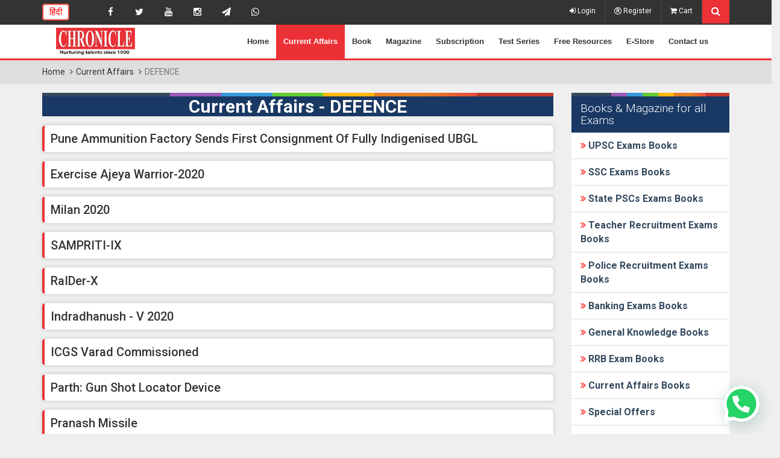

--- FILE ---
content_type: text/html; charset=UTF-8
request_url: https://www.chronicleindia.in/current-affairs/defence
body_size: 12839
content:
<!DOCTYPE html>
<html lang="en">
    <head>
        <meta http-equiv="Content-Type" content="text/html; charset=utf-8" />
		<meta name="viewport" content="width=device-width, initial-scale=1">
		<meta name="google-site-verification" content="n23F5Slu7_T9uLoadbN6xRcPy6Jc2tpNwMw72H1P6qo" />
		<!-- <meta name="viewport" content="width=device-width, user-scalable=no, initial-scale=1.0, minimum-scale=1.0, maximum-scale=1.0" /> -->
		<link href="https://www.chronicleindia.in/favicon.ico" type="image/x-icon" rel="icon"/>
		<!--[if ie]><meta content='IE=edge,chrome=1' http-equiv='X-UA-Compatible'/><![endif]-->
		<link rel="canonical" href="https://www.chronicleindia.in/current-affairs/defence" />
		<meta name="robots" content="index,follow">
		<meta name="title" content=""/>
		<title></title>
		<meta name="csrf-param" content="_csrf">
<meta name="csrf-token" content="HMGOXlSXbcv9Rmw8_p360b_WQqWN4JVP_hf5lMdwIdJK7LdzBNY9icgDQXer55GU8-Azx6CywAixfbrBrBljmg==">

		<meta property="og:type" content="article" />
		<meta property="og:title" content="" />
		<meta property="og:description" content="" />
		<meta property="og:image" content="https://www.chronicleindia.in/images/logo.png" />
		<meta property="og:url" content="https://www.chronicleindia.in/current-affairs/defence" />
		<meta property="og:site_name" content="Chronicle Publications Pvt. Ltd." />

		<meta name="twitter:title" content="">
		<meta name="twitter:description" content="">
		<meta name="twitter:image" content="https://www.chronicleindia.in/images/logo.png">
		<meta name="twitter:site" content="@chronicleindia">
		<meta name="twitter:creator" content="@chronicleindia">
		
		<link rel="stylesheet" href="https://maxcdn.bootstrapcdn.com/bootstrap/3.3.7/css/bootstrap.min.css" integrity="sha384-BVYiiSIFeK1dGmJRAkycuHAHRg32OmUcww7on3RYdg4Va+PmSTsz/K68vbdEjh4u" crossorigin="anonymous" as="style">
        <link rel="preload stylesheet" href="https://cdnjs.cloudflare.com/ajax/libs/font-awesome/4.7.0/css/font-awesome.min.css" media="all" as="style">
        <link href="https://fonts.googleapis.com/css?family=Roboto:400,300,500,700,900" media="all" rel="preload stylesheet" as="style">
        <script type="application/ld+json">{"@context":"https://schema.org","@type":"BlogPosting","mainEntityOfPage":{"@type":"WebPage","@id":"https://www.chronicleindia.in/current-affairs/defence"},"headline":"Current Affairs -DEFENCE","description":"Daily Current Affairs for UPSC, State PSCs, SSC, NDA, CDS, Bank, Railway, Police and other upcoming Govt. exams. In this section we provide latest & updated Current Affairs in the following categories: Current News, News Crux, Current GK, Current Questions, PIB News, Parliament Q&A, Mains Points to Ponder, Sports in News, State in News, Fact Sheets, Terms in Vogue. All these sections’ news are important for Prelims & Mains stages of examinations like UPSC, State PSCs, SSC, Bank, NDA, CDS, Railway, Police, etc. and other similar Central and State govt. exams.","author":{"@type":"Person","name":"Chronicle Team"},"publisher":{"@type":"Organization","name":"Chronicle india Pvt. Limited","logo":{"@type":"ImageObject","url":"https://www.chronicleindia.in/images/logo.png","width":"178","height":"57"}},"datePublished":"2024-01-01","dateModified":"2024-01-01"}</script>        <style>
            .affix {
                position: fixed !important;
                background: #fff;
                top: 0;
                left: 0;
                right: 0;
                width: 100%;
                z-index: 1100 !important;
                transition: all ease-in-out 0.22s;
            }
        </style>
        <meta name="keywords" content="">
<meta name="description" content="">
<link href="/assets/9b9a13bb/css/bootstrap.css?v=1758780626" rel="preload stylesheet" media="all" as="style">
<link href="/assets/1295fd4/css/bootstrap.css?v=1758780624" rel="preload stylesheet" media="all" as="style">
<link href="/assets/1295fd4/css/font-awesome.css?v=1758780624" rel="preload stylesheet" media="all" as="style">
<link href="/assets/1295fd4/css/fractionslider.css?v=1758780624" rel="preload stylesheet" media="all" as="style">
<link href="/assets/1295fd4/css/slick.css?v=1758780624" rel="preload stylesheet" media="all" as="style">
<link href="/assets/1295fd4/css/mainnew.css?v=1758780624" rel="preload stylesheet" media="all" as="style">
<link href="/assets/1295fd4/css/webslidemenu.css?v=1758780624" rel="preload stylesheet" media="all" as="style">
<link href="/assets/1295fd4/css/question.css?v=1758780624" rel="preload stylesheet" media="all" as="style">
<link href="/assets/47a51c13/css/bootstrap-dialog-bs3.min.css?v=1758780626" rel="stylesheet">
<script src="/assets/47a51c13/js/dialog.min.js?v=1758780626"></script>
<script>var krajeeDialogDefaults_f77ffd0f = {"alert":{"type":"type-info","title":"Information","buttonLabel":"<span class=\"glyphicon glyphicon-ok\"></span> Ok"},"confirm":{"type":"type-warning","title":"Confirmation","btnOKClass":"btn-warning","btnOKLabel":"<span class=\"glyphicon glyphicon-ok\"></span> Ok","btnCancelLabel":"<span class=\"glyphicon glyphicon-ban-circle\"></span>  Cancel"},"prompt":{"draggable":false,"title":"Information","buttons":[{"label":"Cancel","icon":"glyphicon glyphicon-ban-circle","cssClass":"btn-default"},{"label":"Ok","icon":"glyphicon glyphicon-ok","cssClass":"btn-primary"}],"closable":false},"dialog":{"draggable":true,"title":"Information","buttons":[{"label":"Cancel","icon":"glyphicon glyphicon-ban-circle","cssClass":"btn-default"},{"label":"Ok","icon":"glyphicon glyphicon-ok","cssClass":"btn-primary"}]}};
var krajeeDialog_ead3f524 = {"id":"w3"};
var krajeeDialog=new KrajeeDialog(true,krajeeDialog_ead3f524,krajeeDialogDefaults_f77ffd0f);</script>        <!-- Google tag (gtag.js) -->
<script type='text/javascript'>   setTimeout(function() {
    var headID = document.getElementsByTagName("head")[0];         
    var newScript = document.createElement('script');
    newScript.type = 'text/javascript';
    newScript.src = 'https://www.googletagmanager.com/gtag/js?id=G-D8YW7EQ7B6';
    headID.appendChild(newScript);
}, 5000);
</script>
<script>
  window.dataLayer = window.dataLayer || [];
  function gtag(){dataLayer.push(arguments);}
  gtag('js', new Date());

  gtag('config', 'G-D8YW7EQ7B6');
</script>
        <!-- HTML5 shim and Respond.js for IE8 support of HTML5 elements and media queries -->
        <!-- WARNING: Respond.js doesn't work if you view the page via file:// -->
        <!--[if lt IE 9]>
          <script src="https://oss.maxcdn.com/html5shiv/3.7.3/html5shiv.min.js"></script>
          <script src="https://oss.maxcdn.com/respond/1.4.2/respond.min.js"></script>
          <link href="../css/ie.css" rel="stylesheet"></script>
        <![endif]-->
        <script>
        function submitform()
        {
            document.forms["cattest2018"].submit();
        }
        </script>
       <script type='text/javascript'>   setTimeout(function() {
    var headID = document.getElementsByTagName("head")[0];         
    var newScript = document.createElement('script');
    newScript.type = 'text/javascript';
    newScript.src = 'https://cdn.onesignal.com/sdks/web/v16/OneSignalSDK.page.js';
    headID.appendChild(newScript);
}, 5000);
</script>       
<script>
  window.OneSignalDeferred = window.OneSignalDeferred || [];
  OneSignalDeferred.push(function(OneSignal) {
    OneSignal.init({
      appId: "34889a4d-a239-41f2-8cab-cf441a74c6bc",
    });
  });
</script>
    </head>
<body>
           <header class="affix"><!--header-->
            <div class="top_header"><!-- Top Header-->
                <div class="container">
                    <div class="row">
                          <div class="col-md-7">
                              <div class="top_am">
                                  <ul>
                                    <li><a class="langtop" href="https://www.chronicleindia.in/hindi"> <span class="btn22 danger" > हिंदी</span></a></li>
                                  </ul>
                                  <ul class="social_info">
                                    <li><a href="https://www.facebook.com/CivilServicesChronicle/" target="_blank" class="socialtop"><i class="fa fa-facebook"></i></a></li>
                                    <li><a href="https://twitter.com/chronicle_India" target="_blank" class="socialtop"><i class="fa fa-twitter"></i></a></li>
                                    <li><a href="https://www.youtube.com/@civilserviceschronicle" target="_blank" class="socialtop"><i class="fa fa-youtube"></i></a></li>
                                    <li><a href="https://www.instagram.com/civil_services_chronicle/" target="_blank" class="socialtop"><i class="fa fa-instagram"></i></a></li>
                                    <li><a href="https://t.me/joinchat/N_31MBr2xfofRgsIuMla5w" target="_blank" class="socialtop"><i class="fa fa-paper-plane"></i></a></li>
                                    <li><a href="https://api.whatsapp.com/send?phone=919953007628" target="_blank" class="socialtop"><i class="fa fa-whatsapp"></i></a></li>
                                  </ul>
                            </div>
                          </div>
                          <div class="col-md-5 text-right top_right">
                            <ul>
                                                                  <li><a href="/login"><i class="fa fa-sign-in"></i> Login</a></li>
                                    <li><a href="/register"><i class="fa fa-registered"></i> Register</a></li>
                                                              <li><a href="/cart"><i class="fa fa-shopping-cart"></i> Cart</a></li>
                              <li class="search"><a href="javascript:void(0)" id="search_btn" rel=”nofollow”><i class="fa fa-search"></i></a></li>
                            </ul>
                          </div>
                    </div>
                    <div class="search_toggle" id="search_toggle"><!-- Search-->
                        <form action="https://www.chronicleindia.in/search-results" id="cse-search-box">
                        	<input id="inputboxclasss" type="text" name="q" class="form-control" placeholder="Enter Keyword to search.." size="31">
                        	<button type="submit" name="sa" value="Search" class="search_icon"><i class="fa fa-search"></i></button>
                        </form>
                        <script src="https://www.google.com/cse/brand?form=cse-search-box&amp;lang=en"></script>
                    </div><!-- Search-->
                </div>
            </div><!--Top Header-->
            <div class="menutop">
                <div class="container" >
                    <div class='row'>
                        <div class="primary">
                            <div class="wsmenucontainer">
                                <div class="wsmobileheader"> <a id="wsnavtoggle" class="animated-arrow"><span class="menuicon123"></span></a> <a href="/" class="smallogo"> 
                                  <img src="https://www.chronicleindia.in/images/small/logo.webp"  alt="chronicle india logo" ></a> 
                                </div>
                            <div class="headerfull">
                                <div class="col-lg-12">
                                    <div class="wsmain">
                                    <div class="smllogo"><a href="/"><img src="https://www.chronicleindia.in/images/logo.webp" alt="chronicle india logo"></a></div>
                                    <nav class="wsmenu">
                                    <ul class="mobile-sub wsmenu-list">
                                    <li><a href="/" class="navtext ">Home</a></li>
                                    <li><a href="/current-affairs" class="navtext active">Current Affairs</a></li>
                                    <li><a href="/book" class="navtext ">Book</a>
                                      <div class="megamenu clearfix halfmenu">
                                        <ul class="wstliststy06 clearfix">
                                              <li><a href="https://www.chronicleindia.in/book" class="btn"> Book</a></li>
                                              <li><a href="https://www.chronicleindia.in/pdf-book" class="btn">PDF Book </a></li>
                                              <li><a href="https://www.chronicleindia.in/upsc-study-material" class="btn"> E-Book</a></li>
                                        </ul>
                                      </div>
                                    </li>
                                    <li><a href="/magazine-print-edition" class="navtext ">Magazine</a>
                                      <div class="megamenu clearfix halfmenu">
                                        <ul class="wstliststy06 clearfix">
                                            <li><a href="https://www.chronicleindia.in/magazine-print-edition" class="btn">Magazine</a></li>
                                            <li><a href="https://www.chronicleindia.in/chronicle-e-magazine" class="btn"> E-Magazine</a></li>
                                        </ul>
                                      </div>
                                    </li>
                                    <li><a href="/subscription-print-edition" class="navtext "> Subscription</a></li>
                                    <li><a href="https://www.chronicleindia.in/test-lists" class="navtext ">Test Series</a></li>
                                    <!--<li><a href="/success-sutra" class="navtext ">Success Sutra</a></li>-->
                                    <li><a href="/free-resources" class="navtext ">Free Resources</a></li>
                                    <li><a href="/e-store" class="navtext ">E-Store</a>
                                      <div class="megamenu clearfix halfmenu">
                                        <ul class="wstliststy06 clearfix">
                                              <li><a href="https://www.chronicleindia.in/special-offers" class="btn"> Special Offers</a></li>
                                              <li><a href="https://www.chronicleindia.in/offer" class="btn">Combo Offer</a></li>
                                              <li><a href="https://www.chronicleindia.in/magazine-print-edition" class="btn"> Magazine</a></li>
                                              <li><a href="https://www.chronicleindia.in/book" class="btn"> Books </a></li>
                                              <li><a href="https://www.chronicleindia.in/subscription-print-edition" class="btn"> Subscription</a></li>
                                        </ul>
                                      </div>
                                    </li>
                                    <li><a href="#" class="navtext ">Contact us </a>
                                    <div class="megamenu clearfix halfmenu">
                                        <ul class="wstliststy06 clearfix">
                                              <li><a href="/career-education" class="btn"> Career</a></li>
                                              <li><a href="/survey" class="btn"> Survey</a></li>
                                              <li><a href="/about-us" class="btn"> About us</a></li>
                                              <li><a href="/vacancy" class="btn"> Vacancy</a></li>
                                              <li><a href="/contactus" class="btn"> Contact us</a></li>
                                        </ul>
                                      </div>
                                    </li>
                                               </ul>
                                            </nav>
                                          </div>
                                      </div>
                             </div>
                            </div>
                        <!-- End nav -->
                        </div>
                    </div>
                </div>
            </div>
        </header>
        <!--Header-->
        <main><!--Main-->
        <div id="w4">

</div>            <style>
.text-left ul {
    list-style: inside;
}
.text-left ul li {
    list-style: inside;
}
.table > thead > tr > th, .table > tbody > tr > th, .table > tfoot > tr > th, .table > thead > tr > td, .table > tbody > tr > td, .table > tfoot > tr > td {
 line-height:2.229;
 }
 .table > tbody > tr > td {
     text-align: left;
     border-right: none;
     color:#495f3a;
 }
 .table {
     margin-bottom: 20px;
 }
 .add_box input {
    height: 40px;
    background: url(/images/icon-affairs-calender.png) no-repeat 96% center;
    padding-right: 40px;
    box-shadow: none;
}
.btn-success {
    background-color: lightseagreen;
    text-transform: uppercase;
   font-weight: 700;
}
input[type=date]:invalid+span:after {
  content:"Insert Date";
  position:absolute;
  left:30px;
  top:8px;
}
input[type=date]:focus:invalid+span:after {
  display:none;
}

input:not(:focus):invalid {
  color:transparent;
}
div.ex3 {
  width: 100%;
  height: 500px;
  overflow: auto;
}
.text-left ul {
    padding-left: 30px;
    margin-top: 0;
    margin-bottom: 10px;
}
.text-left ul li {
    list-style: outside;
}
table td, table th {
    text-align: left; 
    padding: 10px 8px; 
    vertical-align: top;
}
table {
    border-collapse: collapse;
    font-size: 16px;
    width: 100%;
}
tr:nth-child(odd) { 
  background-color: #D9E1F2; 
}
</style>
<div class="breadcrumbs">
    <div class="container">
        <ol class="breadcrumb">
            <li><a href="/">Home</a></li>
                        <li><a href="/current-affairs/all-news">Current Affairs</a></li>
            <li class="active">DEFENCE</li>
                    </ol>
    </div>
</div>
<div class="container padding">
    <div class="row">
        <div class="col-sm-9" style="margin-top: 15px;">
            <div class="color-line"> </div> 
                          <h1 class="headingmain" style="margin-top:0;">Current Affairs - DEFENCE</h1>
                        <div id="w0" class="list-view"><div data-key="1242"><div class="table-left panel add_box">
    <h2 class="heading" style="font-size:20px;margin-top: 0px;margin-bottom: 0px;"><a href="/current-affairs/1242-pune-ammunition-factory-sends-first-consignment-of-fully-indigenised-ubgl" title="Read in Details">Pune Ammunition Factory Sends First Consignment Of Fully Indigenised UBGL</a></h2>
    <div class="clearfix"></div>
</div>

 </div>
<div data-key="514"><div class="table-left panel add_box">
    <h2 class="heading" style="font-size:20px;margin-top: 0px;margin-bottom: 0px;"><a href="/current-affairs/514-exercise-ajeya-warrior-2020" title="Read in Details">Exercise Ajeya Warrior-2020</a></h2>
    <div class="clearfix"></div>
</div>

 </div>
<div data-key="513"><div class="table-left panel add_box">
    <h2 class="heading" style="font-size:20px;margin-top: 0px;margin-bottom: 0px;"><a href="/current-affairs/513-milan-2020" title="Read in Details">Milan 2020</a></h2>
    <div class="clearfix"></div>
</div>

 </div>
<div data-key="512"><div class="table-left panel add_box">
    <h2 class="heading" style="font-size:20px;margin-top: 0px;margin-bottom: 0px;"><a href="/current-affairs/512-sampriti-ix" title="Read in Details">SAMPRITI-IX</a></h2>
    <div class="clearfix"></div>
</div>

 </div>
<div data-key="511"><div class="table-left panel add_box">
    <h2 class="heading" style="font-size:20px;margin-top: 0px;margin-bottom: 0px;"><a href="/current-affairs/511-raider-x" title="Read in Details">RaIDer-X</a></h2>
    <div class="clearfix"></div>
</div>

 </div>
<div data-key="510"><div class="table-left panel add_box">
    <h2 class="heading" style="font-size:20px;margin-top: 0px;margin-bottom: 0px;"><a href="/current-affairs/510-indradhanush-v-2020" title="Read in Details">Indradhanush - V 2020</a></h2>
    <div class="clearfix"></div>
</div>

 </div>
<div data-key="509"><div class="table-left panel add_box">
    <h2 class="heading" style="font-size:20px;margin-top: 0px;margin-bottom: 0px;"><a href="/current-affairs/509-icgs-varad-commissioned" title="Read in Details">ICGS Varad Commissioned</a></h2>
    <div class="clearfix"></div>
</div>

 </div>
<div data-key="508"><div class="table-left panel add_box">
    <h2 class="heading" style="font-size:20px;margin-top: 0px;margin-bottom: 0px;"><a href="/current-affairs/508-parth-gun-shot-locator-device" title="Read in Details">Parth: Gun Shot Locator Device</a></h2>
    <div class="clearfix"></div>
</div>

 </div>
<div data-key="507"><div class="table-left panel add_box">
    <h2 class="heading" style="font-size:20px;margin-top: 0px;margin-bottom: 0px;"><a href="/current-affairs/507-pranash-missile" title="Read in Details">Pranash Missile</a></h2>
    <div class="clearfix"></div>
</div>

 </div>
<div data-key="506"><div class="table-left panel add_box">
    <h2 class="heading" style="font-size:20px;margin-top: 0px;margin-bottom: 0px;"><a href="/current-affairs/506-hal-to-manufacture-light-utility-helicopters" title="Read in Details">HAL To Manufacture Light Utility Helicopters</a></h2>
    <div class="clearfix"></div>
</div>

 </div></div>            <div class="prod_pagination">
                        <div class="row">
                            <div class="col-sm-4 result-pagi">
                                <div id="w1" class="list-view"><div class="summary">Showing <b>1-10</b> of <b>10</b> items.</div></div>                            </div>
                            <div class="col-sm-8 text-right">
                                <div id="w2" class="list-view"></div> 
                            </div>
                        </div>
            </div>           
        </div>
        <style>
    .sidebarcnt {
  border-bottom: 1px solid #ddd;
  padding: 5px 10px;
  margin: 0;
  font-size: 16px;
}
.badge.badge-dangerxxx {
  background-color: #06825a;
  border-radius: 0;
}
.morelnk a {
    color:#fff;
}
.morelnk a:hover {
    color:#10d7d7;
}
</style>
<div class="col-sm-3 sidebar" style="margin-top: 15px;">
    <div class="color-line"> </div>
          <aside class="aside bgcolortop hpanel panel-group" style="margin-top: 0;">
          <h3 class="aside-title">Books & Magazine for all Exams</h3>
             <div class="no-padding">
            	<ul class="list-group marginbtm">
                  <li style="border-bottom: 1px solid #ddd;margin-bottom: 0;padding: 10px 15px;line-height: 23px;font-weight: bold;"><a href="/books/upsc-exams"><i class="fa fa-angle-double-right" aria-hidden="true" style="color:red;"></i> UPSC Exams Books</a></li>
                  <li style="border-bottom: 1px solid #ddd;margin-bottom: 0;padding: 10px 15px;line-height: 23px;font-weight: bold;"><a href="/books/ssc-exams"><i class="fa fa-angle-double-right" aria-hidden="true" style="color:red;"></i> SSC Exams Books</a></li>
                  <li style="border-bottom: 1px solid #ddd;margin-bottom: 0;padding: 10px 15px;line-height: 23px;font-weight: bold;"><a href="/books/psc-exams"><i class="fa fa-angle-double-right" aria-hidden="true" style="color:red;"></i> State PSCs Exams Books</a></li>
                  <li style="border-bottom: 1px solid #ddd;margin-bottom: 0;padding: 10px 15px;line-height: 23px;font-weight: bold;"><a href="/books/teacher-recruitment-exams"><i class="fa fa-angle-double-right" aria-hidden="true" style="color:red;"></i> Teacher Recruitment Exams Books</a></li>
                  <li style="border-bottom: 1px solid #ddd;margin-bottom: 0;padding: 10px 15px;line-height: 23px;font-weight: bold;"><a href="/books/police-exams"><i class="fa fa-angle-double-right" aria-hidden="true" style="color:red;"></i> Police Recruitment Exams Books</a></li>
                  <li style="border-bottom: 1px solid #ddd;margin-bottom: 0;padding: 10px 15px;line-height: 23px;font-weight: bold;"><a href="/books/banking-exams"><i class="fa fa-angle-double-right" aria-hidden="true" style="color:red;"></i> Banking Exams Books</a></li>
                  <li style="border-bottom: 1px solid #ddd;margin-bottom: 0;padding: 10px 15px;line-height: 23px;font-weight: bold;"><a href="/books/general-knowledge"><i class="fa fa-angle-double-right" aria-hidden="true" style="color:red;"></i> General Knowledge Books</a></li>
                  <li style="border-bottom: 1px solid #ddd;margin-bottom: 0;padding: 10px 15px;line-height: 23px;font-weight: bold;"><a href="/books/rrb-exams"><i class="fa fa-angle-double-right" aria-hidden="true" style="color:red;"></i> RRB Exam Books</a></li>
                  <li style="border-bottom: 1px solid #ddd;margin-bottom: 0;padding: 10px 15px;line-height: 23px;font-weight: bold;"><a href="/books/current-affairs"><i class="fa fa-angle-double-right" aria-hidden="true" style="color:red;"></i> Current Affairs Books</a></li>
                  <li style="border-bottom: 1px solid #ddd;margin-bottom: 0;padding: 10px 15px;line-height: 23px;font-weight: bold;"><a href="/special-offers"><i class="fa fa-angle-double-right" aria-hidden="true" style="color:red;"></i> Special Offers</a></li>
                  <li style="border-bottom: 1px solid #ddd;margin-bottom: 0;padding: 10px 15px;line-height: 23px;font-weight: bold;"><a href="/subscription-print-edition"><i class="fa fa-angle-double-right" aria-hidden="true" style="color:red;"></i> Current Affairs Magazine Subscription</a></li>
                  <li style="border-bottom: 1px solid #ddd;margin-bottom: 0;padding: 10px 15px;line-height: 23px;font-weight: bold;"><a href="/magazine-print-edition/civil-services-chronicle-monthly-magazine"><i class="fa fa-angle-double-right" aria-hidden="true" style="color:red;"></i> CSC English</a></li>
                  <li style="border-bottom: 1px solid #ddd;margin-bottom: 0;padding: 10px 15px;line-height: 23px;font-weight: bold;"><a href="/magazine-print-edition/civil-services-chronicle-hindi-monthly-magazine"><i class="fa fa-angle-double-right" aria-hidden="true" style="color:red;"></i> CSC Hindi</a></li>
                  <li style="border-bottom: 1px solid #ddd;margin-bottom: 0;padding: 10px 15px;line-height: 23px;font-weight: bold;"><a href="/magazine-print-edition/samsamayaki-chronicle-monthly-magazine"><i class="fa fa-angle-double-right" aria-hidden="true" style="color:red;"></i> Samsamayaki Chronicle</a></li>
                  <li style="border-bottom: 1px solid #ddd;margin-bottom: 0;padding: 10px 15px;line-height: 23px;font-weight: bold;"><a href="/upsc-online-magazine"><i class="fa fa-angle-double-right" aria-hidden="true" style="color:red;"></i> E-Magazine</a></li>
                  <li style="border-bottom: 1px solid #ddd;margin-bottom: 0;padding: 10px 15px;line-height: 23px;font-weight: bold;"><a href="/catalog/pdf-book"><i class="fa fa-angle-double-right" aria-hidden="true" style="color:red;"></i> PDF Book</a></li>
                  <li style="border-bottom: 1px solid #ddd;margin-bottom: 0;padding: 10px 15px;line-height: 23px;font-weight: bold;"><a href="/upsc-study-material"><i class="fa fa-angle-double-right" aria-hidden="true" style="color:red;"></i> E-Book</a></li>
                </ul>
            </div> 
        </aside>
     <div class="hpanel panel-group sidebar" id="accordion" role="tablist" aria-multiselectable="true">
            <div class="color-line"> </div>
            <aside class="aside bgcolortop" style="margin-top: 0;">
            <h3 class="aside-title">Topic-wise Current Affairs</h3>
            </aside>
                            <div class="panel-body"> <a data-toggle="collapse" data-parent="#accordion" href="#q1" aria-expanded="false" class="collapsed colallopen"> <i class="fa fa-chevron-down pull-right text-muted"></i> <i class="fa fa-arrow-circle-o-right" aria-hidden="true" style="color: #ca0909;"></i><span style="color: #ca0909;font-weight: 600;"> Current News</span></a>
                    <div id="q1" class="panel-collapse collapse colalloopen" aria-expanded="false" data-parent="#accordion">
                    <hr>
                     <a href="/current-affairs/current-news"><i class="fa fa-arrow-right" aria-hidden="true"></i> Current News</a>
                     <hr>
                                                    <div class=""> <a data-toggle="collapse" data-parent="#accordion" href="#v39" aria-expanded="false" class="collapsed secondopen"> <i class="fa fa-chevron-down pull-right text-muted" style="font-size:12px;"></i> <span style="font-size:15px; margin-left:10px;color:darkblue;"><i class="fa fa-arrow-right" aria-hidden="true"></i> Ecology & Environment</span></a>
                                <hr>
                                <div id="v39" class="panel-collapse collapse secondoopen" aria-expanded="false" style="height: 0px;">
                                
                                    <ul>
                                                                         <li style="padding-left:15px;"> <a href="/current-affairs/ecology-and-environment/biodiversity" style="border-bottom: 1px dotted #eee;color:black;"><i class="fa fa-angle-double-right" aria-hidden="true"></i> Biodiversity</a> </li>
                                                                         <li style="padding-left:15px;"> <a href="/current-affairs/ecology-and-environment/climate-change" style="border-bottom: 1px dotted #eee;color:black;"><i class="fa fa-angle-double-right" aria-hidden="true"></i> Climate change</a> </li>
                                                                         <li style="padding-left:15px;"> <a href="/current-affairs/ecology-and-environment/disaster-management" style="border-bottom: 1px dotted #eee;color:black;"><i class="fa fa-angle-double-right" aria-hidden="true"></i> Disaster Management</a> </li>
                                                                         <li style="padding-left:15px;"> <a href="/current-affairs/ecology-and-environment/pollution" style="border-bottom: 1px dotted #eee;color:black;"><i class="fa fa-angle-double-right" aria-hidden="true"></i> Pollution</a> </li>
                                                                         <li style="padding-left:15px;"> <a href="/current-affairs/ecology-and-environment/sustainable-development" style="border-bottom: 1px dotted #eee;color:black;"><i class="fa fa-angle-double-right" aria-hidden="true"></i> Sustainable Development</a> </li>
                                                                        </ul>
                                </div>
                            </div>
                                                    <div class=""> <a data-toggle="collapse" data-parent="#accordion" href="#v191" aria-expanded="false" class="collapsed secondopen"> <i class="fa fa-chevron-down pull-right text-muted" style="font-size:12px;"></i> <span style="font-size:15px; margin-left:10px;color:darkblue;"><i class="fa fa-arrow-right" aria-hidden="true"></i> Heritage, Art & Culture</span></a>
                                <hr>
                                <div id="v191" class="panel-collapse collapse secondoopen" aria-expanded="false" style="height: 0px;">
                                
                                    <ul>
                                                                         <li style="padding-left:15px;"> <a href="/current-affairs/heritage-art-and-culture/art-and-culture" style="border-bottom: 1px dotted #eee;color:black;"><i class="fa fa-angle-double-right" aria-hidden="true"></i> Art & Culture</a> </li>
                                                                         <li style="padding-left:15px;"> <a href="/current-affairs/heritage-art-and-culture/heritage" style="border-bottom: 1px dotted #eee;color:black;"><i class="fa fa-angle-double-right" aria-hidden="true"></i> Heritage</a> </li>
                                                                        </ul>
                                </div>
                            </div>
                                                    <div class=""> <a data-toggle="collapse" data-parent="#accordion" href="#v65" aria-expanded="false" class="collapsed secondopen"> <i class="fa fa-chevron-down pull-right text-muted" style="font-size:12px;"></i> <span style="font-size:15px; margin-left:10px;color:darkblue;"><i class="fa fa-arrow-right" aria-hidden="true"></i> Indian Economy</span></a>
                                <hr>
                                <div id="v65" class="panel-collapse collapse secondoopen" aria-expanded="false" style="height: 0px;">
                                
                                    <ul>
                                                                         <li style="padding-left:15px;"> <a href="/current-affairs/indian-economy/agriculture-and-allied-sector" style="border-bottom: 1px dotted #eee;color:black;"><i class="fa fa-angle-double-right" aria-hidden="true"></i> Agriculture & Allied Sector</a> </li>
                                                                         <li style="padding-left:15px;"> <a href="/current-affairs/indian-economy/banking-and-finance" style="border-bottom: 1px dotted #eee;color:black;"><i class="fa fa-angle-double-right" aria-hidden="true"></i> Banking & Finance</a> </li>
                                                                         <li style="padding-left:15px;"> <a href="/current-affairs/indian-economy/budget-and-economic-surveys" style="border-bottom: 1px dotted #eee;color:black;"><i class="fa fa-angle-double-right" aria-hidden="true"></i> Budget  & Economic Surveys</a> </li>
                                                                         <li style="padding-left:15px;"> <a href="/current-affairs/indian-economy/infrastructure" style="border-bottom: 1px dotted #eee;color:black;"><i class="fa fa-angle-double-right" aria-hidden="true"></i> Infrastructure</a> </li>
                                                                         <li style="padding-left:15px;"> <a href="/current-affairs/indian-economy/socio-economic-development" style="border-bottom: 1px dotted #eee;color:black;"><i class="fa fa-angle-double-right" aria-hidden="true"></i> Socio-Economic Development</a> </li>
                                                                        </ul>
                                </div>
                            </div>
                                                    <div class=""> <a data-toggle="collapse" data-parent="#accordion" href="#v3" aria-expanded="false" class="collapsed secondopen"> <i class="fa fa-chevron-down pull-right text-muted" style="font-size:12px;"></i> <span style="font-size:15px; margin-left:10px;color:darkblue;"><i class="fa fa-arrow-right" aria-hidden="true"></i> International</span></a>
                                <hr>
                                <div id="v3" class="panel-collapse collapse secondoopen" aria-expanded="false" style="height: 0px;">
                                
                                    <ul>
                                                                         <li style="padding-left:15px;"> <a href="/current-affairs/international/international-organizations" style="border-bottom: 1px dotted #eee;color:black;"><i class="fa fa-angle-double-right" aria-hidden="true"></i> International Organizations</a> </li>
                                                                         <li style="padding-left:15px;"> <a href="/current-affairs/international/international-relations" style="border-bottom: 1px dotted #eee;color:black;"><i class="fa fa-angle-double-right" aria-hidden="true"></i> International Relations</a> </li>
                                                                         <li style="padding-left:15px;"> <a href="/current-affairs/international/international-trade-and-treaties" style="border-bottom: 1px dotted #eee;color:black;"><i class="fa fa-angle-double-right" aria-hidden="true"></i> International Trade & Treaties</a> </li>
                                                                        </ul>
                                </div>
                            </div>
                                                    <div class=""> <a data-toggle="collapse" data-parent="#accordion" href="#v2" aria-expanded="false" class="collapsed secondopen"> <i class="fa fa-chevron-down pull-right text-muted" style="font-size:12px;"></i> <span style="font-size:15px; margin-left:10px;color:darkblue;"><i class="fa fa-arrow-right" aria-hidden="true"></i> National</span></a>
                                <hr>
                                <div id="v2" class="panel-collapse collapse secondoopen" aria-expanded="false" style="height: 0px;">
                                
                                    <ul>
                                                                         <li style="padding-left:15px;"> <a href="/current-affairs/national/judiciary" style="border-bottom: 1px dotted #eee;color:black;"><i class="fa fa-angle-double-right" aria-hidden="true"></i> Judiciary</a> </li>
                                                                         <li style="padding-left:15px;"> <a href="/current-affairs/national/miscellaneous" style="border-bottom: 1px dotted #eee;color:black;"><i class="fa fa-angle-double-right" aria-hidden="true"></i> Miscellaneous</a> </li>
                                                                         <li style="padding-left:15px;"> <a href="/current-affairs/national/national-security" style="border-bottom: 1px dotted #eee;color:black;"><i class="fa fa-angle-double-right" aria-hidden="true"></i> National Security</a> </li>
                                                                         <li style="padding-left:15px;"> <a href="/current-affairs/national/polity-and-governance" style="border-bottom: 1px dotted #eee;color:black;"><i class="fa fa-angle-double-right" aria-hidden="true"></i> Polity & Governance</a> </li>
                                                                         <li style="padding-left:15px;"> <a href="/current-affairs/national/public-policy-and-Welfare-schemes" style="border-bottom: 1px dotted #eee;color:black;"><i class="fa fa-angle-double-right" aria-hidden="true"></i> Public policy & Welfare Schemes</a> </li>
                                                                         <li style="padding-left:15px;"> <a href="/current-affairs/national/reports-and-indices" style="border-bottom: 1px dotted #eee;color:black;"><i class="fa fa-angle-double-right" aria-hidden="true"></i> Reports & Indices</a> </li>
                                                                         <li style="padding-left:15px;"> <a href="/current-affairs/national/social-issue-and-social-justice" style="border-bottom: 1px dotted #eee;color:black;"><i class="fa fa-angle-double-right" aria-hidden="true"></i> Social Issue & Social Justice</a> </li>
                                                                        </ul>
                                </div>
                            </div>
                                                    <div class=""> <a data-toggle="collapse" data-parent="#accordion" href="#v41" aria-expanded="false" class="collapsed secondopen"> <i class="fa fa-chevron-down pull-right text-muted" style="font-size:12px;"></i> <span style="font-size:15px; margin-left:10px;color:darkblue;"><i class="fa fa-arrow-right" aria-hidden="true"></i> Science & Technology</span></a>
                                <hr>
                                <div id="v41" class="panel-collapse collapse secondoopen" aria-expanded="false" style="height: 0px;">
                                
                                    <ul>
                                                                         <li style="padding-left:15px;"> <a href="/current-affairs/science-and-technology/basics-of-science" style="border-bottom: 1px dotted #eee;color:black;"><i class="fa fa-angle-double-right" aria-hidden="true"></i> Basics of Science</a> </li>
                                                                         <li style="padding-left:15px;"> <a href="/current-affairs/science-and-technology/biotechnology" style="border-bottom: 1px dotted #eee;color:black;"><i class="fa fa-angle-double-right" aria-hidden="true"></i> Biotechnology</a> </li>
                                                                         <li style="padding-left:15px;"> <a href="/current-affairs/science-and-technology/health-and-disease" style="border-bottom: 1px dotted #eee;color:black;"><i class="fa fa-angle-double-right" aria-hidden="true"></i> Health & Disease</a> </li>
                                                                         <li style="padding-left:15px;"> <a href="/current-affairs/science-and-technology/new-technology" style="border-bottom: 1px dotted #eee;color:black;"><i class="fa fa-angle-double-right" aria-hidden="true"></i> New Technology</a> </li>
                                                                         <li style="padding-left:15px;"> <a href="/current-affairs/science-and-technology/space" style="border-bottom: 1px dotted #eee;color:black;"><i class="fa fa-angle-double-right" aria-hidden="true"></i> Space</a> </li>
                                                                        </ul>
                                </div>
                            </div>
                                            </div>
                </div>
                                        <div class="panel-body"> <a data-toggle="collapse" data-parent="#accordion" href="#q2" aria-expanded="false" class="collapsed colallopen"> <i class="fa fa-chevron-down pull-right text-muted"></i> <i class="fa fa-arrow-circle-o-right facolor" aria-hidden="true" style="color: #ca0909;"></i><span style="color: #ca0909;font-weight: 600;"> News Crux</span></a>
                    <div id="q2" class="panel-collapse collapse colalloopen" aria-expanded="false" style="height: 0px;">
                    <hr>
                      <a href="/current-affairs/news-crux"><i class="fa fa-arrow-right" aria-hidden="true"></i> News Crux </a>
                     <hr>
                            <ul>                                      <li style="padding-left:15px;"> <a href="/current-affairs-news/news-crux/defence-military-exercises" style="border-bottom: 1px dotted #eee;color:black;"><i class="fa fa-angle-double-right" aria-hidden="true"></i>  Defence Exercises</a> </li>
                                                                                 <li style="padding-left:15px;"> <a href="/current-affairs-news/news-crux/awards-in-news" style="border-bottom: 1px dotted #eee;color:black;"><i class="fa fa-angle-double-right" aria-hidden="true"></i> Awards In News</a> </li>
                                                                                 <li style="padding-left:15px;"> <a href="/current-affairs-news/news-crux/famous-appointment" style="border-bottom: 1px dotted #eee;color:black;"><i class="fa fa-angle-double-right" aria-hidden="true"></i> Famous Appointment</a> </li>
                                                                                 <li style="padding-left:15px;"> <a href="/current-affairs-news/news-crux/famous-books" style="border-bottom: 1px dotted #eee;color:black;"><i class="fa fa-angle-double-right" aria-hidden="true"></i> Famous Books</a> </li>
                                                                                 <li style="padding-left:15px;"> <a href="/current-affairs-news/news-crux/famous-committee-and-commission" style="border-bottom: 1px dotted #eee;color:black;"><i class="fa fa-angle-double-right" aria-hidden="true"></i> Famous Committee & Commission</a> </li>
                                                                                 <li style="padding-left:15px;"> <a href="/current-affairs-news/news-crux/important-days-and-decade" style="border-bottom: 1px dotted #eee;color:black;"><i class="fa fa-angle-double-right" aria-hidden="true"></i> Important Days & Decade</a> </li>
                                                                                 <li style="padding-left:15px;"> <a href="/current-affairs-news/news-crux/institutions-organisation" style="border-bottom: 1px dotted #eee;color:black;"><i class="fa fa-angle-double-right" aria-hidden="true"></i> Institutions & Organisation</a> </li>
                                                                                 <li style="padding-left:15px;"> <a href="/current-affairs-news/news-crux/miscellaneous" style="border-bottom: 1px dotted #eee;color:black;"><i class="fa fa-angle-double-right" aria-hidden="true"></i> Miscellaneous</a> </li>
                                                                                 <li style="padding-left:15px;"> <a href="/current-affairs-news/news-crux/obituary" style="border-bottom: 1px dotted #eee;color:black;"><i class="fa fa-angle-double-right" aria-hidden="true"></i> Obituary</a> </li>
                                                                                 <li style="padding-left:15px;"> <a href="/current-affairs-news/news-crux/persons-in-news" style="border-bottom: 1px dotted #eee;color:black;"><i class="fa fa-angle-double-right" aria-hidden="true"></i> Persons In News</a> </li>
                                                                                 <li style="padding-left:15px;"> <a href="/current-affairs-news/news-crux/places-in-news" style="border-bottom: 1px dotted #eee;color:black;"><i class="fa fa-angle-double-right" aria-hidden="true"></i> Places In News</a> </li>
                                                                                 <li style="padding-left:15px;"> <a href="/current-affairs-news/news-crux/species-in-news" style="border-bottom: 1px dotted #eee;color:black;"><i class="fa fa-angle-double-right" aria-hidden="true"></i> Species In News</a> </li>
                                                                                 <li style="padding-left:15px;"> <a href="/current-affairs-news/news-crux/summit-seminar-and-conferences" style="border-bottom: 1px dotted #eee;color:black;"><i class="fa fa-angle-double-right" aria-hidden="true"></i> Summit, Seminars & Conferences</a> </li>
                                                                                 <li style="padding-left:15px;"> <a href="/current-affairs-news/news-crux/web-portal-and-apps" style="border-bottom: 1px dotted #eee;color:black;"><i class="fa fa-angle-double-right" aria-hidden="true"></i> Web Portal & Apps</a> </li>
                                                                                         </ul>
                        
                    </div>
                </div>
                                        <div class="panel-body"> <a data-toggle="collapse" data-parent="#accordion" href="#q7" aria-expanded="false" class="collapsed colallopen"> <i class="fa fa-chevron-down pull-right text-muted"></i> <i class="fa fa-arrow-circle-o-right facolor" aria-hidden="true" style="color: #ca0909;"></i><span style="color: #ca0909;font-weight: 600;"> Sports In News</span></a>
                    <div id="q7" class="panel-collapse collapse colalloopen" aria-expanded="false" style="height: 0px;">
                    <hr>
                       <a href="/current-affairs/sports-in-news"><i class="fa fa-arrow-right" aria-hidden="true"></i> Sports In News </a>
                     <hr>
                            <ul>                                      <li style="padding-left:15px;"> <a href="/current-affairs-news/sports-in-news/archery" style="border-bottom: 1px dotted #eee;color:black;"><i class="fa fa-angle-double-right" aria-hidden="true"></i> Archery</a> </li>
                                                                                 <li style="padding-left:15px;"> <a href="/current-affairs-news/sports-in-news/athletics" style="border-bottom: 1px dotted #eee;color:black;"><i class="fa fa-angle-double-right" aria-hidden="true"></i> Athletics</a> </li>
                                                                                 <li style="padding-left:15px;"> <a href="/current-affairs-news/sports-in-news/badminton" style="border-bottom: 1px dotted #eee;color:black;"><i class="fa fa-angle-double-right" aria-hidden="true"></i> Badminton</a> </li>
                                                                                 <li style="padding-left:15px;"> <a href="/current-affairs-news/sports-in-news/billiards" style="border-bottom: 1px dotted #eee;color:black;"><i class="fa fa-angle-double-right" aria-hidden="true"></i> Billiards</a> </li>
                                                                                 <li style="padding-left:15px;"> <a href="/current-affairs-news/sports-in-news/boxing" style="border-bottom: 1px dotted #eee;color:black;"><i class="fa fa-angle-double-right" aria-hidden="true"></i> Boxing</a> </li>
                                                                                 <li style="padding-left:15px;"> <a href="/current-affairs-news/sports-in-news/chess" style="border-bottom: 1px dotted #eee;color:black;"><i class="fa fa-angle-double-right" aria-hidden="true"></i> Chess</a> </li>
                                                                                 <li style="padding-left:15px;"> <a href="/current-affairs-news/sports-in-news/cricket" style="border-bottom: 1px dotted #eee;color:black;"><i class="fa fa-angle-double-right" aria-hidden="true"></i> Cricket</a> </li>
                                                                                 <li style="padding-left:15px;"> <a href="/current-affairs-news/sports-in-news/football" style="border-bottom: 1px dotted #eee;color:black;"><i class="fa fa-angle-double-right" aria-hidden="true"></i> Football</a> </li>
                                                                                 <li style="padding-left:15px;"> <a href="/current-affairs-news/sports-in-news/formula-one" style="border-bottom: 1px dotted #eee;color:black;"><i class="fa fa-angle-double-right" aria-hidden="true"></i> Formula One</a> </li>
                                                                                 <li style="padding-left:15px;"> <a href="/current-affairs-news/sports-in-news/hockey" style="border-bottom: 1px dotted #eee;color:black;"><i class="fa fa-angle-double-right" aria-hidden="true"></i> Hockey</a> </li>
                                                                                 <li style="padding-left:15px;"> <a href="/current-affairs-news/sports-in-news/racing" style="border-bottom: 1px dotted #eee;color:black;"><i class="fa fa-angle-double-right" aria-hidden="true"></i> Racing</a> </li>
                                                                                 <li style="padding-left:15px;"> <a href="/current-affairs-news/sports-in-news/shooting" style="border-bottom: 1px dotted #eee;color:black;"><i class="fa fa-angle-double-right" aria-hidden="true"></i> Shooting</a> </li>
                                                                                 <li style="padding-left:15px;"> <a href="/current-affairs-news/sports-in-news/skiing" style="border-bottom: 1px dotted #eee;color:black;"><i class="fa fa-angle-double-right" aria-hidden="true"></i> Skiing</a> </li>
                                                                                 <li style="padding-left:15px;"> <a href="/current-affairs-news/sports-in-news/snooker" style="border-bottom: 1px dotted #eee;color:black;"><i class="fa fa-angle-double-right" aria-hidden="true"></i> Snooker</a> </li>
                                                                                 <li style="padding-left:15px;"> <a href="/current-affairs-news/sports-in-news/sports-events" style="border-bottom: 1px dotted #eee;color:black;"><i class="fa fa-angle-double-right" aria-hidden="true"></i> Sports Events</a> </li>
                                                                                 <li style="padding-left:15px;"> <a href="/current-affairs-news/sports-in-news/tennis" style="border-bottom: 1px dotted #eee;color:black;"><i class="fa fa-angle-double-right" aria-hidden="true"></i> Tennis</a> </li>
                                                                                 <li style="padding-left:15px;"> <a href="/current-affairs-news/sports-in-news/weightlifting" style="border-bottom: 1px dotted #eee;color:black;"><i class="fa fa-angle-double-right" aria-hidden="true"></i> Weightlifting</a> </li>
                                                                                 <li style="padding-left:15px;"> <a href="/current-affairs-news/sports-in-news/wrestling" style="border-bottom: 1px dotted #eee;color:black;"><i class="fa fa-angle-double-right" aria-hidden="true"></i> Wrestling</a> </li>
                                                                                         </ul>
                        
                    </div>
                </div>
                                         <div class="panel-body"> <a data-toggle="collapse" data-parent="#accordion" href="#q8" aria-expanded="false" class="collapsed colallopen"> <i class="fa fa-chevron-down pull-right text-muted"></i> <i class="fa fa-arrow-circle-o-right facolor" aria-hidden="true" style="color: #ca0909;"></i><span style="color: #ca0909;font-weight: 600;"> State In News</span></a>
                    <div id="q8" class="panel-collapse collapse colalloopen" aria-expanded="false" style="height: 0px;">
                    <hr>
                       <a href="/current-affairs/state-in-news"><i class="fa fa-arrow-right" aria-hidden="true"></i> State In News </a>
                     <hr>
                            <ul>                                      <li style="padding-left:15px;"> <a href="/current-affairs-news/state-in-news/andhra-pradesh" style="border-bottom: 1px dotted #eee;color:black;"><i class="fa fa-angle-double-right" aria-hidden="true"></i> Andhra Pradesh</a> </li>
                                                                                 <li style="padding-left:15px;"> <a href="/current-affairs-news/state-in-news/arunachal-pradesh" style="border-bottom: 1px dotted #eee;color:black;"><i class="fa fa-angle-double-right" aria-hidden="true"></i> Arunachal Pradesh</a> </li>
                                                                                 <li style="padding-left:15px;"> <a href="/current-affairs-news/state-in-news/assam" style="border-bottom: 1px dotted #eee;color:black;"><i class="fa fa-angle-double-right" aria-hidden="true"></i> Assam</a> </li>
                                                                                 <li style="padding-left:15px;"> <a href="/current-affairs-news/state-in-news/bihar" style="border-bottom: 1px dotted #eee;color:black;"><i class="fa fa-angle-double-right" aria-hidden="true"></i> Bihar</a> </li>
                                                                                 <li style="padding-left:15px;"> <a href="/current-affairs-news/state-in-news/chhattisgarh" style="border-bottom: 1px dotted #eee;color:black;"><i class="fa fa-angle-double-right" aria-hidden="true"></i> Chhattisgarh</a> </li>
                                                                                 <li style="padding-left:15px;"> <a href="/current-affairs-news/state-in-news/delhi" style="border-bottom: 1px dotted #eee;color:black;"><i class="fa fa-angle-double-right" aria-hidden="true"></i> Delhi</a> </li>
                                                                                 <li style="padding-left:15px;"> <a href="/current-affairs-news/state-in-news/goa" style="border-bottom: 1px dotted #eee;color:black;"><i class="fa fa-angle-double-right" aria-hidden="true"></i> Goa</a> </li>
                                                                                 <li style="padding-left:15px;"> <a href="/current-affairs-news/state-in-news/gujarat" style="border-bottom: 1px dotted #eee;color:black;"><i class="fa fa-angle-double-right" aria-hidden="true"></i> Gujarat</a> </li>
                                                                                 <li style="padding-left:15px;"> <a href="/current-affairs-news/state-in-news/haryana" style="border-bottom: 1px dotted #eee;color:black;"><i class="fa fa-angle-double-right" aria-hidden="true"></i> Haryana</a> </li>
                                                                                 <li style="padding-left:15px;"> <a href="/current-affairs-news/state-in-news/himachal-pradesh" style="border-bottom: 1px dotted #eee;color:black;"><i class="fa fa-angle-double-right" aria-hidden="true"></i> Himachal Pradesh</a> </li>
                                                                                 <li style="padding-left:15px;"> <a href="/current-affairs-news/state-in-news/jammu-and-kashmir" style="border-bottom: 1px dotted #eee;color:black;"><i class="fa fa-angle-double-right" aria-hidden="true"></i> Jammu And Kashmir</a> </li>
                                                                                 <li style="padding-left:15px;"> <a href="/current-affairs-news/state-in-news/jharkhand" style="border-bottom: 1px dotted #eee;color:black;"><i class="fa fa-angle-double-right" aria-hidden="true"></i> Jharkhand</a> </li>
                                                                                 <li style="padding-left:15px;"> <a href="/current-affairs-news/state-in-news/karnataka" style="border-bottom: 1px dotted #eee;color:black;"><i class="fa fa-angle-double-right" aria-hidden="true"></i> Karnataka</a> </li>
                                                                                 <li style="padding-left:15px;"> <a href="/current-affairs-news/state-in-news/kerala" style="border-bottom: 1px dotted #eee;color:black;"><i class="fa fa-angle-double-right" aria-hidden="true"></i> Kerala</a> </li>
                                                                                 <li style="padding-left:15px;"> <a href="/current-affairs-news/state-in-news/ladakh" style="border-bottom: 1px dotted #eee;color:black;"><i class="fa fa-angle-double-right" aria-hidden="true"></i> Ladakh</a> </li>
                                                                                 <li style="padding-left:15px;"> <a href="/current-affairs-news/state-in-news/madhya-pradesh" style="border-bottom: 1px dotted #eee;color:black;"><i class="fa fa-angle-double-right" aria-hidden="true"></i> Madhya Pradesh</a> </li>
                                                                                 <li style="padding-left:15px;"> <a href="/current-affairs-news/state-in-news/maharashtra" style="border-bottom: 1px dotted #eee;color:black;"><i class="fa fa-angle-double-right" aria-hidden="true"></i> Maharashtra</a> </li>
                                                                                 <li style="padding-left:15px;"> <a href="/current-affairs-news/state-in-news/manipur" style="border-bottom: 1px dotted #eee;color:black;"><i class="fa fa-angle-double-right" aria-hidden="true"></i> Manipur</a> </li>
                                                                                 <li style="padding-left:15px;"> <a href="/current-affairs-news/state-in-news/meghalaya" style="border-bottom: 1px dotted #eee;color:black;"><i class="fa fa-angle-double-right" aria-hidden="true"></i> Meghalaya</a> </li>
                                                                                 <li style="padding-left:15px;"> <a href="/current-affairs-news/state-in-news/mizoram" style="border-bottom: 1px dotted #eee;color:black;"><i class="fa fa-angle-double-right" aria-hidden="true"></i> Mizoram</a> </li>
                                                                                 <li style="padding-left:15px;"> <a href="/current-affairs-news/state-in-news/nagaland" style="border-bottom: 1px dotted #eee;color:black;"><i class="fa fa-angle-double-right" aria-hidden="true"></i> Nagaland</a> </li>
                                                                                 <li style="padding-left:15px;"> <a href="/current-affairs-news/state-in-news/odisha" style="border-bottom: 1px dotted #eee;color:black;"><i class="fa fa-angle-double-right" aria-hidden="true"></i> Odisha</a> </li>
                                                                                 <li style="padding-left:15px;"> <a href="/current-affairs-news/state-in-news/punjab" style="border-bottom: 1px dotted #eee;color:black;"><i class="fa fa-angle-double-right" aria-hidden="true"></i> Punjab</a> </li>
                                                                                 <li style="padding-left:15px;"> <a href="/current-affairs-news/state-in-news/rajasthan" style="border-bottom: 1px dotted #eee;color:black;"><i class="fa fa-angle-double-right" aria-hidden="true"></i> Rajasthan</a> </li>
                                                                                 <li style="padding-left:15px;"> <a href="/current-affairs-news/state-in-news/tamil-nadu" style="border-bottom: 1px dotted #eee;color:black;"><i class="fa fa-angle-double-right" aria-hidden="true"></i> Tamil Nadu</a> </li>
                                                                                 <li style="padding-left:15px;"> <a href="/current-affairs-news/state-in-news/telangana" style="border-bottom: 1px dotted #eee;color:black;"><i class="fa fa-angle-double-right" aria-hidden="true"></i> Telangana</a> </li>
                                                                                 <li style="padding-left:15px;"> <a href="/current-affairs-news/state-in-news/tripura" style="border-bottom: 1px dotted #eee;color:black;"><i class="fa fa-angle-double-right" aria-hidden="true"></i> Tripura</a> </li>
                                                                                 <li style="padding-left:15px;"> <a href="/current-affairs-news/state-in-news/uttar-pradesh" style="border-bottom: 1px dotted #eee;color:black;"><i class="fa fa-angle-double-right" aria-hidden="true"></i> Uttar Pradesh</a> </li>
                                                                                 <li style="padding-left:15px;"> <a href="/current-affairs-news/state-in-news/uttarakhand" style="border-bottom: 1px dotted #eee;color:black;"><i class="fa fa-angle-double-right" aria-hidden="true"></i> Uttarakhand</a> </li>
                                                                                 <li style="padding-left:15px;"> <a href="/current-affairs-news/state-in-news/west-bengal" style="border-bottom: 1px dotted #eee;color:black;"><i class="fa fa-angle-double-right" aria-hidden="true"></i> West Bengal</a> </li>
                                                                                         </ul>
                        
                    </div>
                </div>
                            <div class="panel-body"> <a data-toggle="collapse" data-parent="#accordion" href="#qcurgk" aria-expanded="false" class="collapsed colallopen"> <i class="fa fa-chevron-down pull-right text-muted"></i> <i class="fa fa-arrow-circle-o-right facolor" aria-hidden="true" style="color: #ca0909;"></i><span style="color: #ca0909;font-weight: 600;"> Oneliner Current Affairs</span></a>
                    <div id="qcurgk" class="panel-collapse collapse colalloopen" aria-expanded="false" style="height: 0px;">
                    <hr>
                       <a href="/current-gk"><i class="fa fa-arrow-right" aria-hidden="true"></i> Oneliner Current Affairs </a>
                     <hr>
                     <ul>                                      <li style="padding-left:15px;"> <a href="/current-gk/ecology-and-environment" style="border-bottom: 1px dotted #eee;color:black;"><i class="fa fa-angle-double-right" aria-hidden="true"></i> Ecology & Environment</a> </li>
                                                                         <li style="padding-left:15px;"> <a href="/current-gk/indian-economy" style="border-bottom: 1px dotted #eee;color:black;"><i class="fa fa-angle-double-right" aria-hidden="true"></i> Indian Economy</a> </li>
                                                                         <li style="padding-left:15px;"> <a href="/current-gk/international" style="border-bottom: 1px dotted #eee;color:black;"><i class="fa fa-angle-double-right" aria-hidden="true"></i> International</a> </li>
                                                                         <li style="padding-left:15px;"> <a href="/current-gk/national" style="border-bottom: 1px dotted #eee;color:black;"><i class="fa fa-angle-double-right" aria-hidden="true"></i> National</a> </li>
                                                                         <li style="padding-left:15px;"> <a href="/current-gk/science-and-technology" style="border-bottom: 1px dotted #eee;color:black;"><i class="fa fa-angle-double-right" aria-hidden="true"></i> Science & Technology</a> </li>
                                                               </ul>
                     </div>
                </div>
                <div class="panel-body"> <a data-toggle="collapse" data-parent="#accordion" href="#cuntquiz" aria-expanded="false" class="collapsed colallopen"> <i class="fa fa-chevron-down pull-right text-muted"></i> <i class="fa fa-arrow-circle-o-right facolor" aria-hidden="true" style="color: #ca0909;"></i><span style="color: #ca0909;font-weight: 600;"> Daily Current Affairs Quiz</span></a>
                    <div id="cuntquiz" class="panel-collapse collapse colalloopen" aria-expanded="false" style="height: 0px;">
                    <hr>
                       <a href="/current-affairs-quiz-questions-answers"><i class="fa fa-arrow-right" aria-hidden="true"></i> Daily Current Affairs Quiz </a>
                    </div>
                </div>
        </div> 
        
          <div class="color-line"> </div>
          <aside class="aside bgcolortop hpanel panel-group" style="margin-top: 0;">
          <h3 class="aside-title">Monthly Current Affairs Quiz</h3>
             <div class="no-padding">
            	<ul class="list-group marginbtm">
                                          <li class="sidebarcnt"><a href="/current-affairs-quiz-archive/current-affairs-quiz-january-2026" title="January 2026">Current Affairs Quiz - January 2026</a></li>
                                          <li class="sidebarcnt"><a href="/current-affairs-quiz-archive/current-affairs-quiz-december-2025" title="December 2025">Current Affairs Quiz - December 2025</a></li>
                                          <li class="sidebarcnt"><a href="/current-affairs-quiz-archive/current-affairs-quiz-november-2025" title="November 2025">Current Affairs Quiz - November 2025</a></li>
                                          <li class="sidebarcnt"><a href="/current-affairs-quiz-archive/current-affairs-quiz-october-2025" title="October 2025">Current Affairs Quiz - October 2025</a></li>
                                          <li class="sidebarcnt"><a href="/current-affairs-quiz-archive/current-affairs-quiz-september-2025" title="September 2025">Current Affairs Quiz - September 2025</a></li>
                                        <li class="sidebarcnt morelnk"><a href="https://www.chronicleindia.in/monthly-current-affairs-quiz-archive" style="background-color: #d71010;padding: 5px 10px;"><span class="fa fa-download" style="background-color: unset;"></span> Download as PDF...</a></li>
                    </ul>
            </div> 
        </aside>
        
        <div class="color-line"> </div>
          <aside class="aside bgcolortop hpanel panel-group" style="margin-top: 0;">
          <h3 class="aside-title">Day Wise Current Affairs</h3>
             <div class="no-padding">
            	<ul class="list-group marginbtm">
                                          <li class="sidebarcnt"><a href="/current-affairs/daily/16-01-2026">Current Affairs 16 January 2026</a></li>
                                          <li class="sidebarcnt"><a href="/current-affairs/daily/15-01-2026">Current Affairs 15 January 2026</a></li>
                                          <li class="sidebarcnt"><a href="/current-affairs/daily/14-01-2026">Current Affairs 14 January 2026</a></li>
                                          <li class="sidebarcnt"><a href="/current-affairs/daily/13-01-2026">Current Affairs 13 January 2026</a></li>
                                          <li class="sidebarcnt"><a href="/current-affairs/daily/12-01-2026">Current Affairs 12 January 2026</a></li>
                                        <li class="sidebarcnt morelnk"><a href="https://www.chronicleindia.in/current-affairs/daily" style="background-color: #d71010;padding: 5px 10px;"><span class="fa fa-download" style="background-color: unset;"></span> Download as PDF...</a></li>
                    </ul>
            </div> 
        </aside>
        
        <div class="color-line"> </div>
          <aside class="aside bgcolortop hpanel panel-group" style="margin-top: 0;">
          <h3 class="aside-title">Monthly Current Affairs</h3>
             <div class="no-padding">
            	<ul class="list-group marginbtm">
                                          <li class="sidebarcnt"><a href="/current-affairs/monthly/january-2026">Current Affairs January 2026</a></li>
                                          <li class="sidebarcnt"><a href="/current-affairs/monthly/december-2025">Current Affairs December 2025</a></li>
                                          <li class="sidebarcnt"><a href="/current-affairs/monthly/november-2025">Current Affairs November 2025</a></li>
                                          <li class="sidebarcnt"><a href="/current-affairs/monthly/october-2025">Current Affairs October 2025</a></li>
                                          <li class="sidebarcnt"><a href="/current-affairs/monthly/september-2025">Current Affairs September 2025</a></li>
                                        <li class="sidebarcnt morelnk"><a href="https://www.chronicleindia.in/current-affairs/monthly" style="background-color: #d71010;padding: 5px 10px;"><span class="fa fa-download" style="background-color: unset;"></span> Download as PDF...</a></li>
                    </ul>
            </div> 
        </aside>
</div>    </div>
</div>
        </main><!--Main-->
        <!--Whatsapp Chat start-->    
            <div class="whatsapp_icon">
                <a href="https://api.whatsapp.com/send?phone=919953007628" target="_blank">
                <svg xmlns='http://www.w3.org/2000/svg' viewBox='0 0 24 24'> <path fill='#fff' d='M3.516 3.516c4.686-4.686 12.284-4.686 16.97 0 4.686 4.686 4.686 12.283 0 16.97a12.004 12.004 0 01-13.754 2.299l-5.814.735a.392.392 0 01-.438-.44l.748-5.788A12.002 12.002 0 013.517 3.517zm3.61 17.043l.3.158a9.846 9.846 0 0011.534-1.758c3.843-3.843 3.843-10.074 0-13.918-3.843-3.843-10.075-3.843-13.918 0a9.846 9.846 0 00-1.747 11.554l.16.303-.51 3.942a.196.196 0 00.219.22l3.961-.501zm6.534-7.003l-.933 1.164a9.843 9.843 0 01-3.497-3.495l1.166-.933a.792.792 0 00.23-.94L9.561 6.96a.793.793 0 00-.924-.445 1291.6 1291.6 0 00-2.023.524.797.797 0 00-.588.88 11.754 11.754 0 0010.005 10.005.797.797 0 00.88-.587l.525-2.023a.793.793 0 00-.445-.923L14.6 13.327a.792.792 0 00-.94.23z'/> </svg>
            </a>
            </div>
            <!--Whatsapp Chat end-->
          <!-- Footer start -->
<footer><!--Footer--> 
  <div class="nw-back-to-top-btn-wrapper">
    <button type="button" class="nwc-btn nw-back-to-top-btn" tabindex="0"><i class='fa fa-angle-up'></i> <span>BACK TO TOP</span></button>
  </div>
  <section class="quick_info">
		<div class="container">
			<div class="row">
				<div class="col-sm-3 widget">
					<h4 class="footerh4">Current Affairs</h4>
            		   <ul>
            			<li><a href="/current-affairs/current-news">Current News </a></li>
            			<li><a href="/current-affairs/news-crux">News Crux </a></li>
            			<li><a href="/current-affairs/sports-in-news">Sports in News </a></li>
            			<li><a href="/current-affairs/state-in-news">State In News </a></li>
            			<li><a href="/current-gk">Oneliner Current Affairs</a></li>
            			<li><a href="/current-affairs-quiz-questions-answers">Daily Current Affairs Quiz </a></li>
            		  </ul>
            		  <h4 class="footerh4">Contact us</h4>
        				 <ul>
        					<li><a href="https://www.chronicleindia.in/about-us"> About us</a></li>
        					<li><a href="https://www.chronicleindia.in/career-education"> Career</a></li>
        					<li><a href="https://www.chronicleindia.in/vacancy"> Vacancy</a></li>
        					<li><a href="https://www.chronicleindia.in/contactus"> Contact us</a></li>
        				  </ul>
        		</div>
				<div class="col-sm-3 widget">
                    <h4 class="footerh4">Magazine</h4>
                    <ul>
                      <li><a href="https://www.chronicleindia.in/magazine-print-edition/civil-services-chronicle-monthly-magazine">Civil Services Chronicle</a></li>
                      <li><a href="https://www.chronicleindia.in/magazine-print-edition/civil-services-chronicle-hindi-monthly-magazine">सिविल सर्विसेज क्रॉनिकल</a></li>
                      <li><a href="https://www.chronicleindia.in/magazine-print-edition/samsamayaki-chronicle-monthly-magazine">समसामयिकी क्रॉनिकल</a></li>
                    </ul>
			        <h4 class="footerh4">Store</h4>
                    <ul>
                        <li><a href="https://www.chronicleindia.in/chronicle-e-magazine">E-Magazine</a></li>
                        <li><a href="/book" class="navtext">Books</a></li>
                    </ul>
                    <h4 class="footerh4">Subscription (Hard/Soft Copy)</h4>
                    <ul>
                         <li><a href="https://www.chronicleindia.in/subscription-print-edition">Subscription</a></li>
                    </ul>
                    <h4 class="footerh4">Offers</h4>
                    <ul>
                        <li><a href="https://www.chronicleindia.in/special-offers" class="navtext">Special Offers</a></li>
                        <li><a href="https://www.chronicleindia.in/offer">Combo Offer</a></li>
                    </ul>
				</div>
				<div class="col-sm-3 widget">
				 <h4 class="footerh4">Books</h4>
        		   <ul>
        		       <li><a href="https://www.chronicleindia.in/books/upsc-exams">UPSC Exams Books</a></li>
        		       <li><a href="https://www.chronicleindia.in/books/ssc-exams">SSC Exams Books</a></li>
        		       <li><a href="https://www.chronicleindia.in/books/psc-exams">State PSCs Exams Books</a></li>
        		       <li><a href="https://www.chronicleindia.in/books/teacher-recruitment-exams">Teacher Recruitment Exams Books</a></li>
        		       <li><a href="https://www.chronicleindia.in/books/police-exams">Police Exams Books</a></li>
        		       <li><a href="https://www.chronicleindia.in/books/banking-exams">Banking Exams Books</a></li>
        		       <li><a href="https://www.chronicleindia.in/books/general-knowledge">General Knowledge Books</a></li>
        		       <li><a href="https://www.chronicleindia.in/books/rrb-exams">RRB Exam Books</a></li>
        		       <li><a href="https://www.chronicleindia.in/books/current-affairs">Current Affairs Books</a></li>
        		   </ul>
        		   
				</div>
				
				<div class="col-sm-3 widget">
					<h4 class="footercorp">Corporate Office</h4>
    				<p class="adrescol"><i class="fa fa-map-marker"></i> A-1D, Sector-16, Noida<br>Uttar Pradesh - ( 201301 )</p>
    				<p class="adrescol"><i class="fa fa-envelope"></i> <a href="mailto:&#105;&#110;&#102;&#111;&#064;&#099;&#104;&#114;&#111;&#110;&#105;&#099;&#108;&#101;&#105;&#110;&#100;&#105;&#097;&#046;&#105;&#110;">Email us</a></p>
    				<p class="adrescol"><i class="fa fa-phone"></i> 0120-2514610/12</p>
    				<p class="adrescol"><i class="fa fa-clock-o"></i>  Office Timing: 9:30AM to 6:00PM</p>
    				<p class="adrescol"><span class="txtcol">Editorial</span> <br><i class="fa fa-phone"></i> 9582948817 <a href="mailto:&#099;&#115;&#099;&#101;&#110;&#103;&#108;&#105;&#115;&#104;&#064;&#099;&#104;&#114;&#111;&#110;&#105;&#099;&#108;&#101;&#105;&#110;&#100;&#105;&#097;&#046;&#105;&#110;"><i class="fa fa-envelope"></i> Email us</a></p>
    				<p class="adrescol"><span class="txtcol">Advertisement</span> <br><i class="fa fa-phone"></i> 9953007627 <a href="mailto:&#097;&#100;&#118;&#116;&#064;&#099;&#104;&#114;&#111;&#110;&#105;&#099;&#108;&#101;&#105;&#110;&#100;&#105;&#097;&#046;&#105;&#110;"><i class="fa fa-envelope"></i> Email us</a></p>
    				<p class="adrescol"><span class="txtcol">Subscription</span> <br><i class="fa fa-phone"></i> 9953007629 <a href="mailto:&#115;&#117;&#098;&#115;&#099;&#114;&#105;&#112;&#116;&#105;&#111;&#110;&#064;&#099;&#104;&#114;&#111;&#110;&#105;&#099;&#108;&#101;&#105;&#110;&#100;&#105;&#097;&#046;&#105;&#110;"><i class="fa fa-envelope"></i> Email us</a></p>
    				<p class="adrescol"><span class="txtcol">Circulation</span> <br><i class="fa fa-phone"></i> 9953007630 <a href="mailto:&#099;&#105;&#114;&#099;&#117;&#108;&#097;&#116;&#105;&#111;&#110;&#064;&#099;&#104;&#114;&#111;&#110;&#105;&#099;&#108;&#101;&#105;&#110;&#100;&#105;&#097;&#046;&#105;&#110;"><i class="fa fa-envelope"></i> Email us</a></p>
    				<p class="adrescol"><span class="txtcol">Online Sales</span> <br><i class="fa fa-phone"></i> 9582219047 <a href="mailto:&#111;&#110;&#108;&#105;&#110;&#101;&#115;&#097;&#108;&#101;&#064;&#099;&#104;&#114;&#111;&#110;&#105;&#099;&#108;&#101;&#105;&#110;&#100;&#105;&#097;&#046;&#105;&#110;"><i class="fa fa-envelope"></i> Email us</a></p>

			 <div class="social-btns">
				 <a class="btn facebook" href="https://www.facebook.com/CivilServicesChronicle/"><i class="fa fa-facebook"></i></a>
				 <a class="btn twitter" href="https://twitter.com/chronicle_India"><i class="fa fa-twitter"></i></a>
				 <a class="btn google" href="https://www.instagram.com/civil_services_chronicle/"><i class="fa fa-instagram"></i></a>
				 <a class="btn dribbble" href="https://www.youtube.com/@civilserviceschronicle"><i class="fa fa-youtube"></i></a>
				 <a class="btn skype" href="https://t.me/joinchat/N_31MBr2xfofRgsIuMla5w"><i class="fa fa-paper-plane"></i></a>
				 <a class="btn whatsaap" href="https://chat.whatsapp.com/LvTDgk6yreo7pSq9uVJe3p" target="_blank"><i class="fa fa-whatsapp"></i></a>
			 </div>
 
                        </div>
                     </div>
                </div>
            </section>  
  <div class="copyright">
                <div class="container">
                  <div class="row">
                    <div class="col-sm-2 clrsp4 copy_content"> <a href="/privacy-policy">Privacy Policy</a></div>
                    <div class="col-sm-3 clrsp4 copy_content"><a href="/refund-policy">Refund Policy</a></div>
                    <div class="col-sm-3 clrsp4 copy_content"><a href="/terms-and-conditions">Terms and Conditions</a></div>
                    <div class="col-sm-2 clrsp4 copy_content"><a href="/shipping-policy">Shipping Policy</a></div>
                    <div class="col-sm-2 clrsp4 copy_content"><a href="/disclaimer">Disclaimer</a></div>
                  </div>
                </div>
              </div>

          <div class="copyrightfot">
            <div class="container">
              <div class="row">
                <div class="col-sm-12 copy_content clrsp4"> <span>&copy;</span> 1990-2026 Chronicle Publications Pvt. Ltd.. All Rights Reserved.</div>
              </div>
            </div>
          </div>
</footer>
<!-- Footer end -->
         
        <script src="/assets/90442d7d/jquery.js?v=1758780626"></script>
<script src="/assets/3e1bc41f/yii.js?v=1758780626"></script>
<script src="/assets/1295fd4/js/jquery.js?v=1758780624"></script>
<script src="/assets/1295fd4/js/bootstrap.js?v=1758780624"></script>
<script src="/assets/1295fd4/js/jquery.fractionslider.min.js?v=1758780624"></script>
<script src="/assets/1295fd4/js/slick.js?v=1758780624"></script>
<script src="/assets/1295fd4/js/ie-emulation-modes-warning.js?v=1758780624"></script>
<script src="/assets/1295fd4/js/ie8-responsive-file-warning.js?v=1758780624"></script>
<script src="/assets/1295fd4/js/webslidemenu.js?v=1758780624"></script>
<script src="/assets/1295fd4/js/nodes.js?v=1758780624"></script>
<script src="/assets/1295fd4/js/question.js?v=1758780624"></script>
<script src="/assets/1295fd4/js/qquestions.js?v=1758780624"></script>
<script src="/assets/1295fd4/js/objective.js?v=1758780624"></script>
<script src="/assets/1295fd4/js/lazysizes.min.js?v=1758780624"></script>
<script src="/assets/9b9a13bb/js/bootstrap.js?v=1758780626"></script>
<script src="/assets/47a51c13/js/bootstrap-dialog.min.js?v=1758780626"></script>
<script src="/assets/47a51c13/js/dialog-yii.min.js?v=1758780626"></script>
<script>jQuery(function ($) {
  $('.colallopen').click(function() {
    $('.collapse.in').collapse('hide')
  });
  $('.secondopen').click(function() {
    $('.secondoopen.in').collapse('hide')
  });
krajeeYiiConfirm('krajeeDialog');
    $(document).on('click', '.buttonmodal',function(){ 
    $('#modal').modal('show')
     .find('#addcontent')
     .load($(this).attr('value'));
    });
    
    $('#modal').on('hidden.bs.modal', function () {
        window.location.reload(false);
    });
    $(window).load(function(){        
      $('#myModal').modal('show');
    }); 
});</script>        <script src="https://cdnjs.cloudflare.com/ajax/libs/jquery-cookie/1.4.1/jquery.cookie.min.js"></script>
        <div class="modal fade" id="modal" tabindex="-1" role="dialog" aria-hidden="true">
    <div class="modal-dialog">
        <div class="modal-content">
            <div id='addcontent'><div class='color-line'></div><div class='opupcla'><img src='https://www.chronicleindia.in/images/Pinwheel.gif' alt='chronicle india popup'></div></div>        </div>
    </div>
</div>
<script>
$(document).ready(function () {
        $('.singlecol').click(function(){
              $('#cat'+$(this).attr('target')).show();
        });
        $('#openhin').click(function(){
              $('#engdiv').hide(); 
              $('#hindidiv').show();
        });
        $('#openeng').click(function(){
              $('#engdiv').show(); 
              $('#hindidiv').hide();
        });
});

function myOpentype(openid){
   $('#q'+openid).toggle();
}    
function myDeliverytype(deltype, shopid){
//make an ajax call and get status value using the same 'id'
var var1= deltype;
var var2= shopid;
var csrfToken = $('meta[name="csrf-token"]').attr("content");
$.ajax({
        type:"POST",//or POST
        url:'https://www.chronicleindia.in/cart/updatesubscribe',
        data:{data1:var1, data2:var2, _csrf : csrfToken},
        success:function(responsedata){
               // process on data
               //alert("got response as "+"'"+responsedata+"'");
            setTimeout(function(){
                   location.reload(); 
              }, 1000);
        }
     })

}

    var clickAllowed = true;
if(clickAllowed){
	$('.nav>li').click(function(){
		$('.submenu', this).slideToggle('fast');
	});
}else{}


$(window).resize(function(){
	var win_height = $(window).width();	
	if(win_height < 800){
	
		clickAllowed:true;
		
	} else{
	
		$('.submenu').attr('style','');		
		clickAllowed:false;
	}
});


$('header').affix({offset: {top: 1}});
    $('.one_column_slider').slick({
  infinite: true,
  slidesToShow: 1,
  slidesToScroll: 1,
  autoplay: true,
  autoplaySpeed: 2000,
  arrows:false
});
$('.nav-tabs li a').click(function () {

    $('.three_column_slider').slick('setPosition');
    ;
});

$(document).ready(function(){
  $('#newsdatefrm').on('submit',function(){
    var sectionid=$('#daily_id_section').val();
    var date = moment($('#newsdate').val()).format('DD-MM-YYYY');
    var url=$('#hdnnewsurl').val()+sectionid+"/"+date;
        window.location.href=url;
      });
      
    $('#newsdatefrmhome').on('submit',function(){
    var date = moment($('#faculty-create_on').val()).format('DD-MM-YYYY');
    var url=$('#hdnnewsurl').val()+"/"+date;
        window.location.href=url;
      }); 
      
    $('#questiondatefrmhome').on('submit',function(){
    var date = moment($('#faculty-update_on').val()).format('DD-MM-YYYY');
    var url=$('#hdnnewsurll').val()+"/"+date;
        window.location.href=url;
      });   
});

$(document).ready(function(){
    
  $('#newsmonthfrm').on('submit',function(){
var sectionid=$('#daily_id_section_name').val();
var month =$('#daily_id_section_month').val();
var url=$('#hmonthnewsurl').val()+sectionid+"/"+month;
    window.location.href=url;
  });
  
   $('#newsmonthfrmhome').on('submit',function(){
var month =$('#article-create_on').val();
var url=$('#hmonthnewsurl').val()+"/"+month;
    window.location.href=url;
  });
  
   $('#questionmonthfrmhome').on('submit',function(){
var month =$('#article-update_on').val();
var url=$('#hhmonthnewsurl').val()+"/"+month;
    window.location.href=url;
  });
});

function openarticless(oneid) {
       $(".nav-tabs li").removeClass("active");
       $(".tab-pane").hide();
       $("#tabs"+oneid).show();
}

$(document).ready(function(){
    $(".nwc-btn").click(function() {
        $("html, body").animate({ 
            scrollTop: 0 
        }, "slow");
        return false;
    });
});
</script>
<script>
  (function(i,s,o,g,r,a,m){i['GoogleAnalyticsObject']=r;i[r]=i[r]||function(){
  (i[r].q=i[r].q||[]).push(arguments)},i[r].l=1*new Date();a=s.createElement(o),
  m=s.getElementsByTagName(o)[0];a.async=1;a.src=g;m.parentNode.insertBefore(a,m)
  })(window,document,'script','//www.google-analytics.com/analytics.js','ga');

  ga('create', 'UA-16875484-6', 'chronicleindia.in');
  ga('send', 'pageview');
</script>

    </body>
</html>


--- FILE ---
content_type: text/javascript
request_url: https://www.chronicleindia.in/assets/1295fd4/js/ie8-responsive-file-warning.js?v=1758780624
body_size: -151
content:
if(window.location.protocol=='file:'){window.alert('ERROR: Bootstrap\'s responsive CSS is disabled!\nSee getbootstrap.com/getting-started/#respond-file-proto for details.')}

--- FILE ---
content_type: text/javascript
request_url: https://www.chronicleindia.in/assets/1295fd4/js/objective.js?v=1758780624
body_size: 895
content:
function questionFunction(clicked_id) {
        var d = $('#'+clicked_id).attr('data-option-id'); 
        var currentt_testquestion_id = $('#'+clicked_id).attr('data-question-id');
        $('.urs'+currentt_testquestion_id).show();
        
       document.getElementById("uranswer"+currentt_testquestion_id).innerText=d;  

       $(document).on('click','#'+currentt_testquestion_id+'_a_radio',function(){
            $('#'+currentt_testquestion_id+'_a_radio').removeClass('bgcolorright');
            $('#'+currentt_testquestion_id+'_b_radio').removeClass('bgcolorright');
            $('#'+currentt_testquestion_id+'_c_radio').removeClass('bgcolorright');
            $('#'+currentt_testquestion_id+'_d_radio').removeClass('bgcolorright');	
            $('#'+currentt_testquestion_id+'_e_radio').removeClass('bgcolorright');	
            $('#'+currentt_testquestion_id+'_a_radio').addClass('bgcolorright');
            $('#'+currentt_testquestion_id+'_a_radio .q_tbl_optn_col_2 strong').removeClass('answeredok');
            $('#'+currentt_testquestion_id+'_b_radio .q_tbl_optn_col_2 strong').removeClass('answeredok');
            $('#'+currentt_testquestion_id+'_c_radio .q_tbl_optn_col_2 strong').removeClass('answeredok');
            $('#'+currentt_testquestion_id+'_d_radio .q_tbl_optn_col_2 strong').removeClass('answeredok');
            $('#'+currentt_testquestion_id+'_e_radio .q_tbl_optn_col_2 strong').removeClass('answeredok');
            $('#'+currentt_testquestion_id+'_a_radio .q_tbl_optn_col_2 strong').addClass('answeredok');
        });
         $(document).on('click','#'+currentt_testquestion_id+'_b_radio',function(){
            $('#'+currentt_testquestion_id+'_a_radio').removeClass('bgcolorright');
            $('#'+currentt_testquestion_id+'_b_radio').removeClass('bgcolorright');
            $('#'+currentt_testquestion_id+'_c_radio').removeClass('bgcolorright');
            $('#'+currentt_testquestion_id+'_d_radio').removeClass('bgcolorright');	
            $('#'+currentt_testquestion_id+'_e_radio').removeClass('bgcolorright');
            $('#'+currentt_testquestion_id+'_b_radio').addClass('bgcolorright');
            $('#'+currentt_testquestion_id+'_a_radio .q_tbl_optn_col_2 strong').removeClass('answeredok');
            $('#'+currentt_testquestion_id+'_b_radio .q_tbl_optn_col_2 strong').removeClass('answeredok');
            $('#'+currentt_testquestion_id+'_c_radio .q_tbl_optn_col_2 strong').removeClass('answeredok');
            $('#'+currentt_testquestion_id+'_d_radio .q_tbl_optn_col_2 strong').removeClass('answeredok');
            $('#'+currentt_testquestion_id+'_e_radio .q_tbl_optn_col_2 strong').removeClass('answeredok');
            $('#'+currentt_testquestion_id+'_b_radio .q_tbl_optn_col_2 strong').addClass('answeredok');
        });
        $(document).on('click','#'+currentt_testquestion_id+'_c_radio',function(){
            $('#'+currentt_testquestion_id+'_a_radio').removeClass('bgcolorright');
            $('#'+currentt_testquestion_id+'_b_radio').removeClass('bgcolorright');
            $('#'+currentt_testquestion_id+'_c_radio').removeClass('bgcolorright');
            $('#'+currentt_testquestion_id+'_d_radio').removeClass('bgcolorright');	
            $('#'+currentt_testquestion_id+'_e_radio').removeClass('bgcolorright');
            $('#'+currentt_testquestion_id+'_c_radio').addClass('bgcolorright');
            $('#'+currentt_testquestion_id+'_a_radio .q_tbl_optn_col_2 strong').removeClass('answeredok');
            $('#'+currentt_testquestion_id+'_b_radio .q_tbl_optn_col_2 strong').removeClass('answeredok');
            $('#'+currentt_testquestion_id+'_c_radio .q_tbl_optn_col_2 strong').removeClass('answeredok');
            $('#'+currentt_testquestion_id+'_d_radio .q_tbl_optn_col_2 strong').removeClass('answeredok');
            $('#'+currentt_testquestion_id+'_e_radio .q_tbl_optn_col_2 strong').removeClass('answeredok');
            $('#'+currentt_testquestion_id+'_c_radio .q_tbl_optn_col_2 strong').addClass('answeredok');
        });
         $(document).on('click','#'+currentt_testquestion_id+'_d_radio',function(){
             $('#'+currentt_testquestion_id+'_a_radio').removeClass('bgcolorright');
            $('#'+currentt_testquestion_id+'_b_radio').removeClass('bgcolorright');
            $('#'+currentt_testquestion_id+'_c_radio').removeClass('bgcolorright');
            $('#'+currentt_testquestion_id+'_d_radio').removeClass('bgcolorright');	
            $('#'+currentt_testquestion_id+'_e_radio').removeClass('bgcolorright');
            $('#'+currentt_testquestion_id+'_d_radio').addClass('bgcolorright');
            $('#'+currentt_testquestion_id+'_a_radio .q_tbl_optn_col_2 strong').removeClass('answeredok');
            $('#'+currentt_testquestion_id+'_b_radio .q_tbl_optn_col_2 strong').removeClass('answeredok');
            $('#'+currentt_testquestion_id+'_c_radio .q_tbl_optn_col_2 strong').removeClass('answeredok');
            $('#'+currentt_testquestion_id+'_d_radio .q_tbl_optn_col_2 strong').removeClass('answeredok');
            $('#'+currentt_testquestion_id+'_e_radio .q_tbl_optn_col_2 strong').removeClass('answeredok');
            $('#'+currentt_testquestion_id+'_d_radio .q_tbl_optn_col_2 strong').addClass('answeredok');
        });
        
        $(document).on('click','#'+currentt_testquestion_id+'_e_radio',function(){
             $('#'+currentt_testquestion_id+'_a_radio').removeClass('bgcolorright');
            $('#'+currentt_testquestion_id+'_b_radio').removeClass('bgcolorright');
            $('#'+currentt_testquestion_id+'_c_radio').removeClass('bgcolorright');
            $('#'+currentt_testquestion_id+'_d_radio').removeClass('bgcolorright');	
            $('#'+currentt_testquestion_id+'_e_radio').removeClass('bgcolorright');
            $('#'+currentt_testquestion_id+'_e_radio').addClass('bgcolorright');
            $('#'+currentt_testquestion_id+'_a_radio .q_tbl_optn_col_2 strong').removeClass('answeredok');
            $('#'+currentt_testquestion_id+'_b_radio .q_tbl_optn_col_2 strong').removeClass('answeredok');
            $('#'+currentt_testquestion_id+'_c_radio .q_tbl_optn_col_2 strong').removeClass('answeredok');
            $('#'+currentt_testquestion_id+'_d_radio .q_tbl_optn_col_2 strong').removeClass('answeredok');
            $('#'+currentt_testquestion_id+'_e_radio .q_tbl_optn_col_2 strong').removeClass('answeredok');
            $('#'+currentt_testquestion_id+'_e_radio .q_tbl_optn_col_2 strong').addClass('answeredok');
        });
        
        $('.allact'+currentt_testquestion_id).each(function(){
         var currentt_testquestion_id = $(this).attr('id');
         if(document.getElementById("uranswer"+currentt_testquestion_id).innerText !== '') { 
         if(document.getElementById("uranswer"+currentt_testquestion_id).innerText === document.getElementById("rgtnas"+currentt_testquestion_id).innerText) { 
              $('#'+currentt_testquestion_id+'_'+document.getElementById("rgtnas"+currentt_testquestion_id).innerText.toLowerCase()+'_radio').addClass('bggcolorright');
              $('#'+currentt_testquestion_id+'_'+document.getElementById("rgtnas"+currentt_testquestion_id).innerText.toLowerCase()+'_radio .q_tbl_optn_col_1').html('<span class="anssweredok" style="border-radius: 10px;padding: 2px 3px;font-size:14px;"><i class="fa fa-check"></i></span>');
              $('#'+currentt_testquestion_id+'_'+document.getElementById("rgtnas"+currentt_testquestion_id).innerText.toLowerCase()+'_radio .q_tbl_optn_col_2 strong').addClass('anssweredok');
              $("#rgan"+currentt_testquestion_id).show();
              $("#qnexplan"+currentt_testquestion_id).show();
         } else {
            $('.question_opt'+currentt_testquestion_id).removeClass('bgcolorright');
            $('.question_opt'+currentt_testquestion_id+' .q_tbl_optn_col_2 strong').removeClass('answeredok');
            $('#'+currentt_testquestion_id+'_'+document.getElementById("rgtnas"+currentt_testquestion_id).innerText.toLowerCase()+'_radio').addClass('bggcolorright');
            $('#'+currentt_testquestion_id+'_'+document.getElementById("rgtnas"+currentt_testquestion_id).innerText.toLowerCase()+'_radio .q_tbl_optn_col_1').html('<span class="anssweredok" style="border-radius: 10px;padding: 2px 3px;font-size:14px;"><i class="fa fa-check"></i></span>');
            $('#'+currentt_testquestion_id+'_'+document.getElementById("rgtnas"+currentt_testquestion_id).innerText.toLowerCase()+'_radio .q_tbl_optn_col_2 strong').addClass('anssweredok');
            $('#'+currentt_testquestion_id+'_'+document.getElementById("uranswer"+currentt_testquestion_id).innerText.toLowerCase()+'_radio').addClass('bgwrongright');
            $('#'+currentt_testquestion_id+'_'+document.getElementById("uranswer"+currentt_testquestion_id).innerText.toLowerCase()+'_radio .q_tbl_optn_col_1').html('<span class="wronganswer" style="border-radius: 10px;padding: 2px 5px;font-size:14px;"><i class="fa fa-times"></i></span>');
            $('#'+currentt_testquestion_id+'_'+document.getElementById("uranswer"+currentt_testquestion_id).innerText.toLowerCase()+'_radio .q_tbl_optn_col_2 strong').addClass('wronganswer');
            $("#wran"+currentt_testquestion_id).show();
            $("#qnexplan"+currentt_testquestion_id).show();
         }
    } else {
        $('.question_opt'+currentt_testquestion_id).removeClass('bgcolorright');
        $('.question_opt'+currentt_testquestion_id+' .q_tbl_optn_col_2 strong').removeClass('answeredok');
        $('#'+currentt_testquestion_id+'_'+document.getElementById("rgtnas"+currentt_testquestion_id).innerText.toLowerCase()+'_radio').addClass('bggcolorright');
        $('#'+currentt_testquestion_id+'_'+document.getElementById("rgtnas"+currentt_testquestion_id).innerText.toLowerCase()+'_radio .q_tbl_optn_col_1').html('<span class="anssweredok" style="border-radius: 10px;padding: 2px 3px;font-size:14px;"><i class="fa fa-check"></i></span>');
        $('#'+currentt_testquestion_id+'_'+document.getElementById("rgtnas"+currentt_testquestion_id).innerText.toLowerCase()+'_radio .q_tbl_optn_col_2 strong').addClass('anssweredok');
      }
      
        $("#ansright"+currentt_testquestion_id).show();
        /*$("#qnexplan"+currentt_testquestion_id).hide();*/
		$("#opta"+currentt_testquestion_id).attr('disabled', 'disabled');
		$("#optb"+currentt_testquestion_id).attr('disabled', 'disabled');
		$("#optc"+currentt_testquestion_id).attr('disabled', 'disabled');
		$("#optd"+currentt_testquestion_id).attr('disabled', 'disabled');
		$('#'+currentt_testquestion_id+'_a_radio').css( 'pointer-events', 'none' );
		$('#'+currentt_testquestion_id+'_b_radio').css( 'pointer-events', 'none' );
		$('#'+currentt_testquestion_id+'_c_radio').css( 'pointer-events', 'none' );
		$('#'+currentt_testquestion_id+'_d_radio').css( 'pointer-events', 'none' );
		$('#'+currentt_testquestion_id+'_e_radio').css( 'pointer-events', 'none' );
     });

}

function bring_section_in_view(section_id){
  var left_q_btn = $('#test_left_snippets_wrapper').find('.section_wrapper').find('.'+section_id);
  //console.log(left_q_btn);
  // check if the section is visible.
  var l_section = left_q_btn.closest('.section_wrapper');
  var is_l_section_active = l_section.hasClass('active');
   //console.log(l_section);
   //console.log(is_l_section_active);
  if (!is_l_section_active){
    // if the correct section is not visible, make it visible and hide the previous one.
    $('#test_left_snippets_wrapper').find('.section_wrapper.active').removeClass('active').addClass('hidden');
    l_section.addClass('active').removeClass('hidden');
  }
  
  var c_section = left_q_btn.closest('.section_wrapperr');
  var new_section_id = c_section.attr('data-section-id');
  var is_c_section_active = c_section.hasClass('active');
  if (!is_c_section_active){
    //$('#test_questions_wrapper').find('.btn-danger').removeClass('btn-danger').addClass('hidden');
    c_section.addClass('btn-danger').removeClass('hidden');
    $('#test_sections_wrapper').find('.btn-danger').removeClass('btn-danger').addClass('btn-default');
    $('#test_sections_wrapper').find('.'+section_id).removeClass('btn-default').addClass('btn-danger');
  }
}

$(document).on('click','.top_section_btns',function(){
  bring_section_in_view($(this).attr('data-section-id'));
});

--- FILE ---
content_type: text/javascript
request_url: https://www.chronicleindia.in/assets/1295fd4/js/question.js?v=1758780624
body_size: 440
content:
var currentt_qquestion_id;
if(currentt_qquestion_id !== '') {
     
    $(document).on('click','#'+currentt_qquestion_id+'_a_radio',function(){
	$('#'+currentt_qquestion_id+'_a_radio').removeClass('bgcolorright');
	$('#'+currentt_qquestion_id+'_b_radio').removeClass('bgcolorright');
	$('#'+currentt_qquestion_id+'_c_radio').removeClass('bgcolorright');
	$('#'+currentt_qquestion_id+'_d_radio').removeClass('bgcolorright');	
    $('#'+currentt_qquestion_id+'_a_radio').addClass('bgcolorright');
	$('#'+currentt_qquestion_id+'_a_radio .q_tbl_optn_col_2 strong').removeClass('answeredok');
	$('#'+currentt_qquestion_id+'_b_radio .q_tbl_optn_col_2 strong').removeClass('answeredok');
	$('#'+currentt_qquestion_id+'_c_radio .q_tbl_optn_col_2 strong').removeClass('answeredok');
	$('#'+currentt_qquestion_id+'_d_radio .q_tbl_optn_col_2 strong').removeClass('answeredok');	
	$('#'+currentt_qquestion_id+'_a_radio .q_tbl_optn_col_2 strong').addClass('answeredok');
});
 $(document).on('click','#'+currentt_qquestion_id+'_b_radio',function(){
	$('#'+currentt_qquestion_id+'_a_radio').removeClass('bgcolorright');
	$('#'+currentt_qquestion_id+'_b_radio').removeClass('bgcolorright');
	$('#'+currentt_qquestion_id+'_c_radio').removeClass('bgcolorright');
	$('#'+currentt_qquestion_id+'_d_radio').removeClass('bgcolorright');	
    $('#'+currentt_qquestion_id+'_b_radio').addClass('bgcolorright');
	$('#'+currentt_qquestion_id+'_a_radio .q_tbl_optn_col_2 strong').removeClass('answeredok');
	$('#'+currentt_qquestion_id+'_b_radio .q_tbl_optn_col_2 strong').removeClass('answeredok');
	$('#'+currentt_qquestion_id+'_c_radio .q_tbl_optn_col_2 strong').removeClass('answeredok');
	$('#'+currentt_qquestion_id+'_d_radio .q_tbl_optn_col_2 strong').removeClass('answeredok');	
	$('#'+currentt_qquestion_id+'_b_radio .q_tbl_optn_col_2 strong').addClass('answeredok');
});
 $(document).on('click','#'+currentt_qquestion_id+'_c_radio',function(){
	$('#'+currentt_qquestion_id+'_a_radio').removeClass('bgcolorright');
	$('#'+currentt_qquestion_id+'_b_radio').removeClass('bgcolorright');
	$('#'+currentt_qquestion_id+'_c_radio').removeClass('bgcolorright');
	$('#'+currentt_qquestion_id+'_d_radio').removeClass('bgcolorright');	
    $('#'+currentt_qquestion_id+'_c_radio').addClass('bgcolorright');
	$('#'+currentt_qquestion_id+'_a_radio .q_tbl_optn_col_2 strong').removeClass('answeredok');
	$('#'+currentt_qquestion_id+'_b_radio .q_tbl_optn_col_2 strong').removeClass('answeredok');
	$('#'+currentt_qquestion_id+'_c_radio .q_tbl_optn_col_2 strong').removeClass('answeredok');
	$('#'+currentt_qquestion_id+'_d_radio .q_tbl_optn_col_2 strong').removeClass('answeredok');	
	$('#'+currentt_qquestion_id+'_c_radio .q_tbl_optn_col_2 strong').addClass('answeredok');
});
 $(document).on('click','#'+currentt_qquestion_id+'_d_radio',function(){
	 $('#'+currentt_qquestion_id+'_a_radio').removeClass('bgcolorright');
	$('#'+currentt_qquestion_id+'_b_radio').removeClass('bgcolorright');
	$('#'+currentt_qquestion_id+'_c_radio').removeClass('bgcolorright');
	$('#'+currentt_qquestion_id+'_d_radio').removeClass('bgcolorright');	
    $('#'+currentt_qquestion_id+'_d_radio').addClass('bgcolorright');
	$('#'+currentt_qquestion_id+'_a_radio .q_tbl_optn_col_2 strong').removeClass('answeredok');
	$('#'+currentt_qquestion_id+'_b_radio .q_tbl_optn_col_2 strong').removeClass('answeredok');
	$('#'+currentt_qquestion_id+'_c_radio .q_tbl_optn_col_2 strong').removeClass('answeredok');
	$('#'+currentt_qquestion_id+'_d_radio .q_tbl_optn_col_2 strong').removeClass('answeredok');	
	$('#'+currentt_qquestion_id+'_d_radio .q_tbl_optn_col_2 strong').addClass('answeredok');
});
    
} 



$(document).ready(function(){
    $('.question_option').click(function () { 
        var d = $(this).attr('data-option-id')    
        $('.urs').show();
       document.getElementById("uranswer").innerText=d;   
});

$("#ptsubmit").click(function() {
    if(document.getElementById("uranswer").innerText !== '') { 
         if(document.getElementById("uranswer").innerText === document.getElementById("rgtnas").innerText) { 
              $('#'+currentt_qquestion_id+'_'+document.getElementById("rgtnas").innerText.toLowerCase()+'_radio').addClass('bggcolorright');
              $('#'+currentt_qquestion_id+'_'+document.getElementById("rgtnas").innerText.toLowerCase()+'_radio .q_tbl_optn_col_1').html('<span class="anssweredok" style="border-radius: 10px;padding: 2px;"><i class="fa fa-check"></i></span>');
              $('#'+currentt_qquestion_id+'_'+document.getElementById("rgtnas").innerText.toLowerCase()+'_radio .q_tbl_optn_col_2 strong').addClass('anssweredok');
         } else {
            $('.question_option').removeClass('bgcolorright');
            $('.question_option .q_tbl_optn_col_2 strong').removeClass('answeredok');
            $('#'+currentt_qquestion_id+'_'+document.getElementById("rgtnas").innerText.toLowerCase()+'_radio').addClass('bggcolorright');
            $('#'+currentt_qquestion_id+'_'+document.getElementById("rgtnas").innerText.toLowerCase()+'_radio .q_tbl_optn_col_1').html('<span class="anssweredok" style="border-radius: 10px;padding: 2px;"><i class="fa fa-check"></i></span>');
            $('#'+currentt_qquestion_id+'_'+document.getElementById("rgtnas").innerText.toLowerCase()+'_radio .q_tbl_optn_col_2 strong').addClass('anssweredok');
            $('#'+currentt_qquestion_id+'_'+document.getElementById("uranswer").innerText.toLowerCase()+'_radio').addClass('bgwrongright');
            $('#'+currentt_qquestion_id+'_'+document.getElementById("uranswer").innerText.toLowerCase()+'_radio .q_tbl_optn_col_1').html('<span class="wronganswer" style="border-radius: 10px;padding: 2px;"><i class="fa fa-times"></i></span>');
            $('#'+currentt_qquestion_id+'_'+document.getElementById("uranswer").innerText.toLowerCase()+'_radio .q_tbl_optn_col_2 strong').addClass('wronganswer');
         }
        $("#ansright").show();
		$("#subbtn").hide();
		$("#qnexplan").hide();
		$("#opta").attr('disabled', 'disabled');
		$("#optb").attr('disabled', 'disabled');
		$("#optc").attr('disabled', 'disabled');
		$("#optd").attr('disabled', 'disabled');
    } else {
        alert('Please Select one Option!');
    }
	});
	
$("#openexplan").click(function(){
        $("#openexplan").hide();
		$("#qnexplan").show();
	});	
});